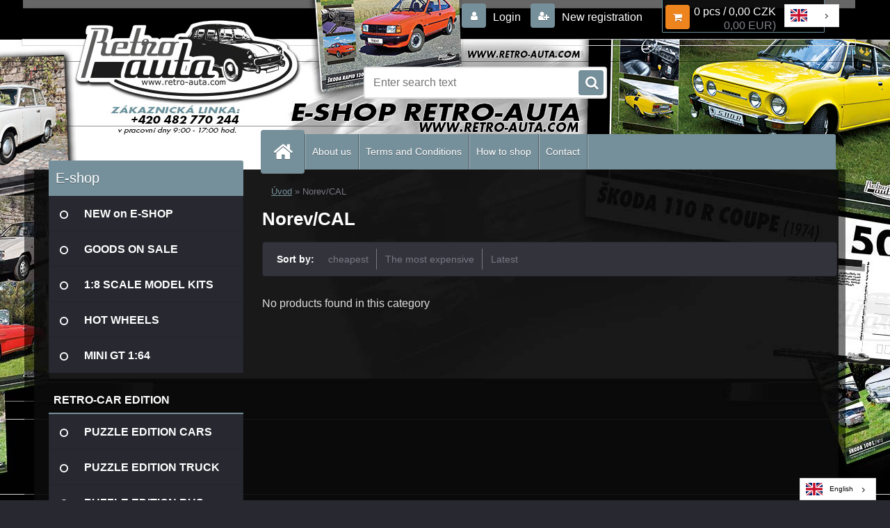

--- FILE ---
content_type: text/html; charset=utf-8
request_url: https://www.retro-auta.com/Norev-CAL-s182.htm
body_size: 21927
content:


        <!DOCTYPE html>
    <html xmlns:og="http://ogp.me/ns#" xmlns:fb="http://www.facebook.com/2008/fbml" lang="cs" class="tmpl__3r02">
      <head>
          <script>
              window.cookie_preferences = getCookieSettings('cookie_preferences');
              window.cookie_statistics = getCookieSettings('cookie_statistics');
              window.cookie_marketing = getCookieSettings('cookie_marketing');

              function getCookieSettings(cookie_name) {
                  if (document.cookie.length > 0)
                  {
                      cookie_start = document.cookie.indexOf(cookie_name + "=");
                      if (cookie_start != -1)
                      {
                          cookie_start = cookie_start + cookie_name.length + 1;
                          cookie_end = document.cookie.indexOf(";", cookie_start);
                          if (cookie_end == -1)
                          {
                              cookie_end = document.cookie.length;
                          }
                          return unescape(document.cookie.substring(cookie_start, cookie_end));
                      }
                  }
                  return false;
              }
          </script>
                    <script async src="https://www.googletagmanager.com/gtag/js?id=MQ4LBFL9"></script>
                            <script>
                    window.dataLayer = window.dataLayer || [];
                    function gtag(){dataLayer.push(arguments)};
                    gtag('consent', 'default', {
                        'ad_storage': String(window.cookie_marketing) !== 'false' ? 'granted' : 'denied',
                        'analytics_storage': String(window.cookie_statistics) !== 'false' ? 'granted' : 'denied',
                        'ad_personalization': String(window.cookie_statistics) !== 'false' ? 'granted' : 'denied',
                        'ad_user_data': String(window.cookie_statistics) !== 'false' ? 'granted' : 'denied'
                    });
                    dataLayer.push({
                        'event': 'default_consent'
                    });
                </script>
                    <script>(function(w,d,s,l,i){w[l]=w[l]||[];w[l].push({'gtm.start':
          new Date().getTime(),event:'gtm.js'});var f=d.getElementsByTagName(s)[0],
        j=d.createElement(s),dl=l!='dataLayer'?'&l='+l:'';j.async=true;j.src=
        'https://www.googletagmanager.com/gtm.js?id='+i+dl;f.parentNode.insertBefore(j,f);
      })(window,document,'script','dataLayer','GTM-MQ4LBFL9');
        window.dataLayer = window.dataLayer || [];
        window.dataLayer.push({
            event: 'eec.pageview',
            clientIP: '3.16.70.XX'
        });

    </script>
            <title>Norev/CAL  </title>
        <script type="text/javascript">var action_unavailable='action_unavailable';var id_language = 'cs';var id_country_code = 'CZ';var language_code = 'cs-CZ';var path_request = '/request.php';var type_request = 'POST';var cache_break = "2518"; var enable_console_debug = false; var enable_logging_errors = false;var administration_id_language = 'cs';var administration_id_country_code = 'CZ';</script>          <script type="text/javascript" src="//ajax.googleapis.com/ajax/libs/jquery/1.8.3/jquery.min.js"></script>
          <script type="text/javascript" src="//code.jquery.com/ui/1.12.1/jquery-ui.min.js" ></script>
                  <script src="/wa_script/js/jquery.hoverIntent.minified.js?_=2025-01-22-11-52" type="text/javascript"></script>
        <script type="text/javascript" src="/admin/jscripts/jquery.qtip.min.js?_=2025-01-22-11-52"></script>
                  <script src="/wa_script/js/jquery.selectBoxIt.min.js?_=2025-01-22-11-52" type="text/javascript"></script>
                  <script src="/wa_script/js/bs_overlay.js?_=2025-01-22-11-52" type="text/javascript"></script>
        <script src="/wa_script/js/bs_design.js?_=2025-01-22-11-52" type="text/javascript"></script>
        <script src="/admin/jscripts/wa_translation.js?_=2025-01-22-11-52" type="text/javascript"></script>
        <link rel="stylesheet" type="text/css" href="/css/jquery.selectBoxIt.wa_script.css?_=2025-01-22-11-52" media="screen, projection">
        <link rel="stylesheet" type="text/css" href="/css/jquery.qtip.lupa.css?_=2025-01-22-11-52">
        
                  <script src="/wa_script/js/jquery.colorbox-min.js?_=2025-01-22-11-52" type="text/javascript"></script>
          <link rel="stylesheet" type="text/css" href="/css/colorbox.css?_=2025-01-22-11-52">
          <script type="text/javascript">
            jQuery(document).ready(function() {
              (function() {
                function createGalleries(rel) {
                  var regex = new RegExp(rel + "\\[(\\d+)]"),
                      m, group = "g_" + rel, groupN;
                  $("a[rel*=" + rel + "]").each(function() {
                    m = regex.exec(this.getAttribute("rel"));
                    if(m) {
                      groupN = group + m[1];
                    } else {
                      groupN = group;
                    }
                    $(this).colorbox({
                      rel: groupN,
                      slideshow:true,
                       maxWidth: "85%",
                       maxHeight: "85%",
                       returnFocus: false
                    });
                  });
                }
                createGalleries("lytebox");
                createGalleries("lyteshow");
              })();
            });</script>
          <script type="text/javascript">
      function init_products_hovers()
      {
        jQuery(".product").hoverIntent({
          over: function(){
            jQuery(this).find(".icons_width_hack").animate({width: "130px"}, 300, function(){});
          } ,
          out: function(){
            jQuery(this).find(".icons_width_hack").animate({width: "10px"}, 300, function(){});
          },
          interval: 40
        });
      }
      jQuery(document).ready(function(){

        jQuery(".param select, .sorting select").selectBoxIt();

        jQuery(".productFooter").click(function()
        {
          var $product_detail_link = jQuery(this).parent().find("a:first");

          if($product_detail_link.length && $product_detail_link.attr("href"))
          {
            window.location.href = $product_detail_link.attr("href");
          }
        });
        init_products_hovers();
        
        ebar_details_visibility = {};
        ebar_details_visibility["user"] = false;
        ebar_details_visibility["basket"] = false;

        ebar_details_timer = {};
        ebar_details_timer["user"] = setTimeout(function(){},100);
        ebar_details_timer["basket"] = setTimeout(function(){},100);

        function ebar_set_show($caller)
        {
          var $box_name = $($caller).attr("id").split("_")[0];

          ebar_details_visibility["user"] = false;
          ebar_details_visibility["basket"] = false;

          ebar_details_visibility[$box_name] = true;

          resolve_ebar_set_visibility("user");
          resolve_ebar_set_visibility("basket");
        }

        function ebar_set_hide($caller)
        {
          var $box_name = $($caller).attr("id").split("_")[0];

          ebar_details_visibility[$box_name] = false;

          clearTimeout(ebar_details_timer[$box_name]);
          ebar_details_timer[$box_name] = setTimeout(function(){resolve_ebar_set_visibility($box_name);},300);
        }

        function resolve_ebar_set_visibility($box_name)
        {
          if(   ebar_details_visibility[$box_name]
             && jQuery("#"+$box_name+"_detail").is(":hidden"))
          {
            jQuery("#"+$box_name+"_detail").slideDown(300);
          }
          else if(   !ebar_details_visibility[$box_name]
                  && jQuery("#"+$box_name+"_detail").not(":hidden"))
          {
            jQuery("#"+$box_name+"_detail").slideUp(0, function() {
              $(this).css({overflow: ""});
            });
          }
        }

        
        jQuery("#user_icon, #basket_icon").hoverIntent({
          over: function(){
            ebar_set_show(this);
            
          } ,
          out: function(){
            ebar_set_hide(this);
          },
          interval: 40
        });
        
        jQuery("#user_icon").click(function(e)
        {
          if(jQuery(e.target).attr("id") == "user_icon")
          {
            window.location.href = "https://www.retro-auta.com/edice-retro-auta/e-login/";
          }
        });

        jQuery("#basket_icon").click(function(e)
        {
          if(jQuery(e.target).attr("id") == "basket_icon")
          {
            window.location.href = "https://www.retro-auta.com/edice-retro-auta/e-basket/";
          }
        });
      
      });
    </script>        <meta http-equiv="Content-language" content="cs">
        <meta http-equiv="Content-Type" content="text/html; charset=utf-8">
        <meta name="language" content="czech">
        <meta name="keywords" content="Retro-auta, puzzle,MODELY, pohlednice, škoda, socialistické, tatra, liaz,lada, java, rally">
        <meta name="description" content=" E-shop Edice Retro-auta, puzzle,MODELY, pohlednice, vozy škoda, socialistické, tatra, liaz,lada, java, rally">
        <meta name="revisit-after" content="1 Days">
        <meta name="distribution" content="global">
        <meta name="expires" content="never">
                  <meta name="expires" content="never">
          <meta property="og:image" content="http://www.retro-auta.com/fotky56532/design_setup/images/##NO_IMAGE##" />
<meta property="og:image:secure_url" content="https://www.retro-auta.com/fotky56532/design_setup/images/##NO_IMAGE##" />
<meta property="og:image:type" content="image/jpeg" />
<meta property="og:url" content="http://www.retro-auta.com" />
<meta property="og:title" content="Norev/CAL  " />
<meta property="og:description" content=" E-shop Edice Retro-auta, puzzle,MODELY, pohlednice, vozy škoda, socialistické, tatra, liaz,lada, java, rally" />
<meta property="og:type" content="website" />
<meta property="og:site_name" content="Retro-auta edice e-shop puzzle MODELY pohlednice obrazy" />

<meta name="google-site-verification" content="FTCfriHAN36q_YrhZ-w5rXw9vlayji1bhb6q9SIQWH0"/>
<meta name="seznam-wmt" content="Retro-auta edice e-shop puzzle MODELY pohlednice obrazy"/>            <meta name="robots" content="index, follow">
                      <link href="//www.retro-auta.com/fotky56532/favicon.jpg" rel="icon" type="image/jpeg">
          <link rel="shortcut icon" type="image/jpeg" href="//www.retro-auta.com/fotky56532/favicon.jpg">
                  <link rel="stylesheet" type="text/css" href="/css/lang_dependent_css/lang_cs.css?_=2025-01-22-11-52" media="screen, projection">
                <link rel='stylesheet' type='text/css' href='/wa_script/js/styles.css?_=2025-01-22-11-52'>
        <script language='javascript' type='text/javascript' src='/wa_script/js/javascripts.js?_=2025-01-22-11-52'></script>
        <script language='javascript' type='text/javascript' src='/wa_script/js/check_tel.js?_=2025-01-22-11-52'></script>
          <script src="/assets/javascripts/buy_button.js?_=2025-01-22-11-52"></script>
            <script type="text/javascript" src="/wa_script/js/bs_user.js?_=2025-01-22-11-52"></script>
        <script type="text/javascript" src="/wa_script/js/bs_fce.js?_=2025-01-22-11-52"></script>
        <script type="text/javascript" src="/wa_script/js/bs_fixed_bar.js?_=2025-01-22-11-52"></script>
        <script type="text/javascript" src="/bohemiasoft/js/bs.js?_=2025-01-22-11-52"></script>
        <script src="/wa_script/js/jquery.number.min.js?_=2025-01-22-11-52" type="text/javascript"></script>
        <script type="text/javascript">
            BS.User.id = 56532;
            BS.User.domain = "edice-retro-auta";
            BS.User.is_responsive_layout = true;
            BS.User.max_search_query_length = 50;
            BS.User.max_autocomplete_words_count = 5;

            WA.Translation._autocompleter_ambiguous_query = ' Hledavý výraz je pro našeptávač příliš obecný. Zadejte prosím další znaky, slova nebo pokračujte odesláním formuláře pro vyhledávání.';
            WA.Translation._autocompleter_no_results_found = ' Nebyly nalezeny žádné produkty ani kategorie.';
            WA.Translation._error = " Chyba";
            WA.Translation._success = " Nastaveno";
            WA.Translation._warning = " Upozornění";
            WA.Translation._multiples_inc_notify = '<p class="multiples-warning"><strong>Tento produkt je možné objednat pouze v násobcích #inc#. </strong><br><small>Vámi zadaný počet kusů byl navýšen dle tohoto násobku.</small></p>';
            WA.Translation._shipping_change_selected = " Změnit...";
            WA.Translation._shipping_deliver_to_address = " Zásilka bude doručena na zvolenou adresu";

            BS.Design.template = {
              name: "3r02",
              is_selected: function(name) {
                if(Array.isArray(name)) {
                  return name.indexOf(this.name) > -1;
                } else {
                  return name === this.name;
                }
              }
            };
            BS.Design.isLayout3 = true;
            BS.Design.templates = {
              TEMPLATE_ARGON: "argon",TEMPLATE_NEON: "neon",TEMPLATE_CARBON: "carbon",TEMPLATE_XENON: "xenon",TEMPLATE_AURUM: "aurum",TEMPLATE_CUPRUM: "cuprum",TEMPLATE_ERBIUM: "erbium",TEMPLATE_CADMIUM: "cadmium",TEMPLATE_BARIUM: "barium",TEMPLATE_CHROMIUM: "chromium",TEMPLATE_SILICIUM: "silicium",TEMPLATE_IRIDIUM: "iridium",TEMPLATE_INDIUM: "indium",TEMPLATE_OXYGEN: "oxygen",TEMPLATE_HELIUM: "helium",TEMPLATE_FLUOR: "fluor",TEMPLATE_FERRUM: "ferrum",TEMPLATE_TERBIUM: "terbium",TEMPLATE_URANIUM: "uranium",TEMPLATE_ZINCUM: "zincum",TEMPLATE_CERIUM: "cerium",TEMPLATE_KRYPTON: "krypton",TEMPLATE_THORIUM: "thorium",TEMPLATE_ETHERUM: "etherum",TEMPLATE_KRYPTONIT: "kryptonit",TEMPLATE_TITANIUM: "titanium",TEMPLATE_PLATINUM: "platinum"            };
        </script>
        <script type="text/javascript" src="https://cdn.weglot.com/weglot.min.js"></script>
<script>
    Weglot.initialize({
        api_key: 'wg_6dda07ad9c6b5ad010448543cdee8ed11'
    });
</script>

<!-- Tanganica pixel --><script>(function(w,d,s,l,i){w[l]=w[l]||[];w[l].push({'gtm.start': new Date().getTime(),event:'gtm.js'});var f=d.getElementsByTagName(s)[0], j=d.createElement(s),dl=l!='dataLayer'?'&l='+l:'';j.async=true;j.src='https://www.googletagmanager.com/gtm.js?id='+i+dl;f.parentNode.insertBefore(j,f);})(window,document,'script','dataLayer','GTM-TRS5RSN');</script><!-- End Tanganica pixel -->


          <script src="/js/progress_button/modernizr.custom.js"></script>
                      <link rel="stylesheet" type="text/css" href="/bower_components/owl.carousel/dist/assets/owl.carousel.min.css" />
            <link rel="stylesheet" type="text/css" href="/bower_components/owl.carousel/dist/assets/owl.theme.default.min.css" />
            <script src="/bower_components/owl.carousel/dist/owl.carousel.min.js"></script>
                    <link rel="stylesheet" type="text/css" href="//static.bohemiasoft.com/jave/style.css?_=2025-01-22-11-52" media="screen">
                    <link rel="stylesheet" type="text/css" href="/css/font-awesome.4.7.0.min.css" media="screen">
          <link rel="stylesheet" type="text/css" href="/sablony/nove/3r02/3r02blue/css/product_var3.css?_=2025-01-22-11-52" media="screen">
                    <link rel="stylesheet"
                type="text/css"
                id="tpl-editor-stylesheet"
                href="/sablony/nove/3r02/3r02blue/css/colors.css?_=2025-01-22-11-52"
                media="screen">

          <meta name="viewport" content="width=device-width, initial-scale=1.0">
          <link rel="stylesheet" 
                   type="text/css" 
                   href="https://static.bohemiasoft.com/custom-css/neon.css?_1764923377" 
                   media="screen"><style type="text/css">
               <!--#site_logo{
                  width: 275px;
                  height: 100px;
                  background-image: url('/images/pixel_transparent.gif?cache_time=1478227206');
                  background-repeat: no-repeat;
                  
                }html body .myheader { 
          background-image: url('/fotky56532/design_setup/images/custom_image_centerpage.jpg?cache_time=1478227206');
          border: black;
          background-repeat: no-repeat;
          background-position: 50% 0%;
          background-color: #ffffff;
        }#page_background{
                  background-image: url('/fotky56532/design_setup/images/custom_image_aroundpage.jpg?cache_time=1478227206');
                  background-repeat: no-repeat;
                  background-position: 50% 0%;
                  background-color: #000000;
                }.bgLupa{
                  padding: 0;
                  border: none;
                }

 :root { 
 }
-->
                </style>          <link rel="stylesheet" type="text/css" href="/fotky56532/design_setup/css/user_defined.css?_=1759404856" media="screen, projection">
                    <script type="text/javascript" src="/admin/jscripts/wa_dialogs.js?_=2025-01-22-11-52"></script>
            <script>
      $(document).ready(function() {
        if (getCookie('show_cookie_message' + '_56532_cz') != 'no') {
          if($('#cookies-agreement').attr('data-location') === '0')
          {
            $('.cookies-wrapper').css("top", "0px");
          }
          else
          {
            $('.cookies-wrapper').css("bottom", "0px");
          }
          $('.cookies-wrapper').show();
        }

        $('#cookies-notify__close').click(function() {
          setCookie('show_cookie_message' + '_56532_cz', 'no');
          $('#cookies-agreement').slideUp();
          $("#masterpage").attr("style", "");
          setCookie('cookie_preferences', 'true');
          setCookie('cookie_statistics', 'true');
          setCookie('cookie_marketing', 'true');
          window.cookie_preferences = true;
          window.cookie_statistics = true;
          window.cookie_marketing = true;
          if(typeof gtag === 'function') {
              gtag('consent', 'update', {
                  'ad_storage': 'granted',
                  'analytics_storage': 'granted',
                  'ad_user_data': 'granted',
                  'ad_personalization': 'granted'
              });
          }
         return false;
        });

        $("#cookies-notify__disagree").click(function(){
            save_preferences();
        });

        $('#cookies-notify__preferences-button-close').click(function(){
            var cookies_notify_preferences = $("#cookies-notify-checkbox__preferences").is(':checked');
            var cookies_notify_statistics = $("#cookies-notify-checkbox__statistics").is(':checked');
            var cookies_notify_marketing = $("#cookies-notify-checkbox__marketing").is(':checked');
            save_preferences(cookies_notify_preferences, cookies_notify_statistics, cookies_notify_marketing);
        });

        function save_preferences(preferences = false, statistics = false, marketing = false)
        {
            setCookie('show_cookie_message' + '_56532_cz', 'no');
            $('#cookies-agreement').slideUp();
            $("#masterpage").attr("style", "");
            setCookie('cookie_preferences', preferences);
            setCookie('cookie_statistics', statistics);
            setCookie('cookie_marketing', marketing);
            window.cookie_preferences = preferences;
            window.cookie_statistics = statistics;
            window.cookie_marketing = marketing;
            if(marketing && typeof gtag === 'function')
            {
                gtag('consent', 'update', {
                    'ad_storage': 'granted'
                });
            }
            if(statistics && typeof gtag === 'function')
            {
                gtag('consent', 'update', {
                    'analytics_storage': 'granted',
                    'ad_user_data': 'granted',
                    'ad_personalization': 'granted',
                });
            }
            if(marketing === false && BS && BS.seznamIdentity) {
                BS.seznamIdentity.clearIdentity();
            }
        }

        /**
         * @param {String} cookie_name
         * @returns {String}
         */
        function getCookie(cookie_name) {
          if (document.cookie.length > 0)
          {
            cookie_start = document.cookie.indexOf(cookie_name + "=");
            if (cookie_start != -1)
            {
              cookie_start = cookie_start + cookie_name.length + 1;
              cookie_end = document.cookie.indexOf(";", cookie_start);
              if (cookie_end == -1)
              {
                cookie_end = document.cookie.length;
              }
              return unescape(document.cookie.substring(cookie_start, cookie_end));
            }
          }
          return "";
        }
        
        /**
         * @param {String} cookie_name
         * @param {String} value
         */
        function setCookie(cookie_name, value) {
          var time = new Date();
          time.setTime(time.getTime() + 365*24*60*60*1000); // + 1 rok
          var expires = "expires="+time.toUTCString();
          document.cookie = cookie_name + "=" + escape(value) + "; " + expires + "; path=/";
        }
      });
    </script>
    <script async src="https://www.googletagmanager.com/gtag/js?id=G-XT0LS3LDVD"></script><script>
window.dataLayer = window.dataLayer || [];
function gtag(){dataLayer.push(arguments);}
gtag('js', new Date());
gtag('config', 'G-XT0LS3LDVD', { debug_mode: true });
</script>        <script type="text/javascript" src="/wa_script/js/search_autocompleter.js?_=2025-01-22-11-52"></script>
                <link rel="stylesheet" type="text/css" href="/assets/vendor/magnific-popup/magnific-popup.css" />
      <script src="/assets/vendor/magnific-popup/jquery.magnific-popup.js"></script>
      <script type="text/javascript">
        BS.env = {
          decPoint: ",",
          basketFloatEnabled: false        };
      </script>
      <script type="text/javascript" src="/node_modules/select2/dist/js/select2.min.js"></script>
      <script type="text/javascript" src="/node_modules/maximize-select2-height/maximize-select2-height.min.js"></script>
      <script type="text/javascript">
        (function() {
          $.fn.select2.defaults.set("language", {
            noResults: function() {return " Nenalezeny žádné položky"},
            inputTooShort: function(o) {
              var n = o.minimum - o.input.length;
              return " Prosím zadejte #N# nebo více znaků.".replace("#N#", n);
            }
          });
          $.fn.select2.defaults.set("width", "100%")
        })();

      </script>
      <link type="text/css" rel="stylesheet" href="/node_modules/select2/dist/css/select2.min.css" />
      <script type="text/javascript" src="/wa_script/js/countdown_timer.js?_=2025-01-22-11-52"></script>
      <script type="text/javascript" src="/wa_script/js/app.js?_=2025-01-22-11-52"></script>
      <script type="text/javascript" src="/node_modules/jquery-validation/dist/jquery.validate.min.js"></script>

      
          </head>
          <script type="text/javascript">
        var fb_pixel = 'active';
      </script>
      <script type="text/javascript" src="/wa_script/js/fb_pixel_func.js"></script>
      <script>add_to_cart_default_basket_settings();</script>  <body class="lang-cs layout3 not-home page-seo-category page-seo-category-182 page-category basket-empty vat-payer-y alternative-currency-y" >
      <!-- Google Tag Manager (noscript) end -->
    <noscript><iframe src="https://www.googletagmanager.com/ns.html?id=GTM-MQ4LBFL9"
                      height="0" width="0" style="display:none;visibility:hidden"></iframe></noscript>
    <!-- End Google Tag Manager (noscript) -->
          <a name="topweb"></a>
            <div id="cookies-agreement" class="cookies-wrapper" data-location="1"
         >
      <div class="cookies-notify-background"></div>
      <div class="cookies-notify" style="display:block!important;">
        <div class="cookies-notify__bar">
          <div class="cookies-notify__bar1">
            <div class="cookies-notify__text"
                                 >
                S cílem usnadnit uživatelům používat naše webové stránky využíváme cookies. Kliknutím na tlačítko "Souhlasím" souhlasíte s použitím preferenčních, statistických i marketingových cookies pro nás i naše partnery. Funkční cookies jsou v rámci zachování funkčnosti webu používány po celou dobu procházení webem. Podrobné informace a nastavení ke cookies najdete <span class="cookies-notify__detail_button">zde</span>.            </div>
            <div class="cookies-notify__button">
                <a href="#" id="cookies-notify__disagree" class="secondary-btn"
                   style="color: #000000;
                           background-color: #c8c8c8;
                           opacity: 1"
                >Odmítnout vše</a>
              <a href="#" id="cookies-notify__close"
                 style="color: #000000;
                        background-color: #c8c8c8;
                        opacity: 1"
                >Souhlasím</a>
            </div>
          </div>
                        <div class="cookies-notify__detail_box hidden"
                             >
                <div id="cookies-nofify__close_detail"> Zavřít</div>
                <div>
                    <br />
                    <b> Co jsou cookies?</b><br />
                    <span> Cookies jsou krátké textové informace, které jsou uloženy ve Vašem prohlížeči. Tyto informace běžně používají všechny webové stránky a jejich procházením dochází k ukládání cookies. Pomocí partnerských skriptů, které mohou stránky používat (například Google analytics</span><br /><br />
                    <b> Jak lze nastavit práci webu s cookies?</b><br />
                    <span> Přestože doporučujeme povolit používání všech typů cookies, práci webu s nimi můžete nastavit dle vlastních preferencí pomocí checkboxů zobrazených níže. Po odsouhlasení nastavení práce s cookies můžete změnit své rozhodnutí smazáním či editací cookies přímo v nastavení Vašeho prohlížeče. Podrobnější informace k promazání cookies najdete v nápovědě Vašeho prohlížeče.</span>
                </div>
                <div class="cookies-notify__checkboxes"
                                    >
                    <div class="checkbox-custom checkbox-default cookies-notify__checkbox">
                        <input type="checkbox" id="cookies-notify-checkbox__functional" checked disabled />
                        <label for="cookies-notify-checkbox__functional" class="cookies-notify__checkbox_label"> Nutné</label>
                    </div>
                    <div class="checkbox-custom checkbox-default cookies-notify__checkbox">
                        <input type="checkbox" id="cookies-notify-checkbox__preferences" checked />
                        <label for="cookies-notify-checkbox__preferences" class="cookies-notify__checkbox_label"> Preferenční</label>
                    </div>
                    <div class="checkbox-custom checkbox-default cookies-notify__checkbox">
                        <input type="checkbox" id="cookies-notify-checkbox__statistics" checked />
                        <label for="cookies-notify-checkbox__statistics" class="cookies-notify__checkbox_label"> Statistické</label>
                    </div>
                    <div class="checkbox-custom checkbox-default cookies-notify__checkbox">
                        <input type="checkbox" id="cookies-notify-checkbox__marketing" checked />
                        <label for="cookies-notify-checkbox__marketing" class="cookies-notify__checkbox_label"> Marketingové</label>
                    </div>
                </div>
                <div id="cookies-notify__cookie_types">
                    <div class="cookies-notify__cookie_type cookie-active" data-type="functional">
                         Nutné (13)
                    </div>
                    <div class="cookies-notify__cookie_type" data-type="preferences">
                         Preferenční (1)
                    </div>
                    <div class="cookies-notify__cookie_type" data-type="statistics">
                         Statistické (15)
                    </div>
                    <div class="cookies-notify__cookie_type" data-type="marketing">
                         Marketingové (15)
                    </div>
                    <div class="cookies-notify__cookie_type" data-type="unclassified">
                         Neklasifikované (7)
                    </div>
                </div>
                <div id="cookies-notify__cookie_detail">
                    <div class="cookie-notify__cookie_description">
                        <span id="cookie-notify__description_functional" class="cookie_description_active"> Tyto informace jsou nezbytné ke správnému chodu webové stránky jako například vkládání zboží do košíku, uložení vyplněných údajů nebo přihlášení do zákaznické sekce.</span>
                        <span id="cookie-notify__description_preferences" class="hidden"> Tyto cookies umožní přizpůsobit chování nebo vzhled stránky dle Vašich potřeb, například volba jazyka.</span>
                        <span id="cookie-notify__description_statistics" class="hidden"> Díky těmto cookies mohou majitelé i developeři webu více porozumět chování uživatelů a vyvijet stránku tak, aby byla co nejvíce prozákaznická. Tedy abyste co nejrychleji našli hledané zboží nebo co nejsnáze dokončili jeho nákup.</span>
                        <span id="cookie-notify__description_marketing" class="hidden"> Tyto informace umožní personalizovat zobrazení nabídek přímo pro Vás díky historické zkušenosti procházení dřívějších stránek a nabídek.</span>
                        <span id="cookie-notify__description_unclassified" class="hidden"> Tyto cookies prozatím nebyly roztříděny do vlastní kategorie.</span>
                    </div>
                    <style>
                        #cookies-notify__cookie_detail_table td
                        {
                            color: #ffffff                        }
                    </style>
                    <table class="table" id="cookies-notify__cookie_detail_table">
                        <thead>
                            <tr>
                                <th> Jméno</th>
                                <th> Účel</th>
                                <th> Vypršení</th>
                            </tr>
                        </thead>
                        <tbody>
                                                    <tr>
                                <td>show_cookie_message</td>
                                <td>Ukládá informaci o potřebě zobrazení cookie lišty</td>
                                <td>1 rok</td>
                            </tr>
                                                        <tr>
                                <td>__zlcmid</td>
                                <td>Tento soubor cookie se používá k uložení identity návštěvníka během návštěv a preference návštěvníka deaktivovat naši funkci živého chatu. </td>
                                <td>1 rok</td>
                            </tr>
                                                        <tr>
                                <td>__cfruid</td>
                                <td>Tento soubor cookie je součástí služeb poskytovaných společností Cloudflare – včetně vyrovnávání zátěže, doručování obsahu webových stránek a poskytování připojení DNS pro provozovatele webových stránek. </td>
                                <td>relace</td>
                            </tr>
                                                        <tr>
                                <td>_auth</td>
                                <td>Zajišťuje bezpečnost procházení návštěvníků tím, že zabraňuje padělání požadavků mezi stránkami. Tento soubor cookie je nezbytný pro bezpečnost webu a návštěvníka. </td>
                                <td>1 rok</td>
                            </tr>
                                                        <tr>
                                <td>csrftoken</td>
                                <td>Pomáhá předcházet útokům Cross-Site Request Forgery (CSRF). 
</td>
                                <td>1 rok</td>
                            </tr>
                                                        <tr>
                                <td>PHPSESSID</td>
                                <td>Zachovává stav uživatelské relace napříč požadavky na stránky. </td>
                                <td>relace</td>
                            </tr>
                                                        <tr>
                                <td>rc::a</td>
                                <td>Tento soubor cookie se používá k rozlišení mezi lidmi a roboty. To je výhodné pro web, aby
vytvářet platné zprávy o používání jejich webových stránek. </td>
                                <td>persistentní</td>
                            </tr>
                                                        <tr>
                                <td>rc::c</td>
                                <td>Tento soubor cookie se používá k rozlišení mezi lidmi a roboty. </td>
                                <td>relace</td>
                            </tr>
                                                        <tr>
                                <td>AWSALBCORS</td>
                                <td>Registruje, který server-cluster obsluhuje návštěvníka. To se používá v kontextu s vyrovnáváním zátěže, aby se optimalizovala uživatelská zkušenost. </td>
                                <td>6 dnů</td>
                            </tr>
                                                        <tr>
                                <td>18plus_allow_access#</td>
                                <td>Ukládá informaci o odsouhlasení okna 18+ pro web.</td>
                                <td>neznámý</td>
                            </tr>
                                                        <tr>
                                <td>18plus_cat#</td>
                                <td>Ukládá informaci o odsouhlasení okna 18+ pro kategorii.</td>
                                <td>neznámý</td>
                            </tr>
                                                        <tr>
                                <td>bs_slide_menu</td>
                                <td></td>
                                <td>neznámý</td>
                            </tr>
                                                        <tr>
                                <td>left_menu</td>
                                <td>Ukládá informaci o způsobu zobrazení levého menu.</td>
                                <td>neznámý</td>
                            </tr>
                                                    </tbody>
                    </table>
                    <div class="cookies-notify__button">
                        <a href="#" id="cookies-notify__preferences-button-close"
                           style="color: #000000;
                                background-color: #c8c8c8;
                                opacity: 1">
                            Uložit nastavení                        </a>
                    </div>
                </div>
            </div>
                    </div>
      </div>
    </div>
    
  <div id="responsive_layout_large"></div><div id="page">    <script type="text/javascript">
      var responsive_articlemenu_name = ' Menu';
      var responsive_eshopmenu_name = ' E-shop';
    </script>
        <div class="myheader">
            <div class="content">
            <div class="logo-wrapper">
            <a id="site_logo" href="//www.retro-auta.com" class="mylogo" aria-label="Logo"></a>
    </div>
                <div id="search">
      <form name="search" id="searchForm" action="/search-engine.htm" method="GET" enctype="multipart/form-data">
        <label for="q" class="title_left2"> Hľadanie</label>
        <p>
          <input name="slovo" type="text" class="inputBox" id="q" placeholder=" Zadejte text vyhledávání" maxlength="50">
          
          <input type="hidden" id="source_service" value="www.webareal.cz">
        </p>
        <div class="wrapper_search_submit">
          <input type="submit" class="search_submit" aria-label="search" name="search_submit" value="">
        </div>
        <div id="search_setup_area">
          <input id="hledatjak2" checked="checked" type="radio" name="hledatjak" value="2">
          <label for="hledatjak2">Hledat ve zboží</label>
          <br />
          <input id="hledatjak1"  type="radio" name="hledatjak" value="1">
          <label for="hledatjak1">Hledat v článcích</label>
                    <script type="text/javascript">
            function resolve_search_mode_visibility()
            {
              if (jQuery('form[name=search] input').is(':focus'))
              {
                if (jQuery('#search_setup_area').is(':hidden'))
                {
                  jQuery('#search_setup_area').slideDown(400);
                }
              }
              else
              {
                if (jQuery('#search_setup_area').not(':hidden'))
                {
                  jQuery('#search_setup_area').slideUp(400);
                }
              }
            }

            $('form[name=search] input').click(function() {
              this.focus();
            });

            jQuery('form[name=search] input')
                .focus(function() {
                  resolve_search_mode_visibility();
                })
                .blur(function() {
                  setTimeout(function() {
                    resolve_search_mode_visibility();
                  }, 1000);
                });

          </script>
                  </div>
      </form>
    </div>
          </div>
          </div>
    <div class="flag-link">
<a href="https://www.retro-auta.eu/"></a>
</div>
<div id="page_background">      <div class="hack-box"><!-- HACK MIN WIDTH FOR IE 5, 5.5, 6  -->
                  <div id="masterpage" style="margin-bottom:95px;"><!-- MASTER PAGE -->
              <div id="header">          </div><!-- END HEADER -->
          
  <div id="ebar" class="" >        <div id="ebar_set">
                <div id="user_icon">

                            <div id="user_detail">
                    <div id="user_arrow_tag"></div>
                    <div id="user_content_tag">
                        <div id="user_content_tag_bg">
                            <a href="/edice-retro-auta/e-login/"
                               class="elink user_login_text"
                               >
                               Přihlášení                            </a>
                            <a href="/edice-retro-auta/e-register/"
                               class="elink user-logout user_register_text"
                               >
                               Nová registrace                            </a>
                        </div>
                    </div>
                </div>
            
        </div>
        
                <div id="basket_icon" >
            <div id="basket_detail">
                <div id="basket_arrow_tag"></div>
                <div id="basket_content_tag">
                    <a id="quantity_tag" href="/edice-retro-auta/e-basket" rel="nofollow" class="elink">0 ks / 0,00&nbsp;Kč<font size=1> (0,00&nbsp;EUR)</font></a>
                                    </div>
            </div>
        </div>
                <a id="basket_tag"
           href="edice-retro-auta/e-basket"
           rel="nofollow"
           class="elink">
            <span id="basket_tag_left">&nbsp;</span>
            <span id="basket_tag_right">
                0 ks            </span>
        </a>
                </div></div>    <!--[if IE 6]>
    <style>
    #main-menu ul ul{visibility:visible;}
    </style>
    <![endif]-->

    
    <div id="topmenu"><!-- TOPMENU -->
            <div id="main-menu" class="">
                 <ul>
            <li class="eshop-menu-home">
              <a href="//www.retro-auta.com" class="top_parent_act" aria-label="Homepage">
                              </a>
            </li>
          </ul>
          
<ul><li class="eshop-menu-1 eshop-menu-order-1 eshop-menu-odd"><a href="/O-nas-a1_0.htm"  class="top_parent">O nás</a> <ul><!--[if lte IE 7]><table><tr><td><![endif]--> <li class="eshop-submenu-3"><a href="/O-nas-a1_3.htm" >O nás</a></li><li class="eshop-submenu-2"><a target="_self" href="https://www.retro-auta.com/Kontakty-a5_0.htm" >Kontakty</a></li> <!--[if lte IE 7]></td></tr></table><![endif]--></ul> 
</li></ul>
<ul><li class="eshop-menu-4 eshop-menu-order-2 eshop-menu-even"><a href="/Obchodni-podminky-a4_0.htm"  class="top_parent">Obchodní podmínky</a> <ul><!--[if lte IE 7]><table><tr><td><![endif]--> <li class="eshop-submenu-6"><a href="/Vseobecne-obchodni-podminky-a4_6.htm" >Všeobecné obchodní podmínky</a></li><li class="eshop-submenu-10"><a href="/Dodaci-a-platebni-podminky-a4_10.htm" >Dodací a platební podmínky</a></li> <!--[if lte IE 7]></td></tr></table><![endif]--></ul> 
</li></ul>
<ul><li class="eshop-menu-3 eshop-menu-order-3 eshop-menu-odd"><a href="/Jak-nakupovat-a3_0.htm"  class="top_parent">Jak nakupovat</a>
</li></ul>
<ul><li class="eshop-menu-5 eshop-menu-order-4 eshop-menu-even"><a href="/Kontakty-a5_0.htm"  class="top_parent">Kontakty</a>
</li></ul>      </div>
    </div><!-- END TOPMENU -->
              <div id="aroundpage"><!-- AROUND PAGE -->
            
      <!-- LEFT BOX -->
      <div id="left-box">
              <div id="left_soc">
        <div id="inleft_soc" class="social-box">
          <div id="social_facebook"><iframe src="//www.facebook.com/plugins/like.php?href=http%3A%2F%2Fwww.retro-auta.com&amp;layout=button_count&amp;show_faces=false&amp;width=170&amp;action=like&amp;font=lucida+grande&amp;colorscheme=light&amp;height=21" scrolling="no" frameborder="0" style="border:none; overflow:hidden; width: 170px; height:21px;" title="Facebook Likebox"></iframe></div>        </div>
      </div>
            <div class="menu-typ-1" id="left_eshop">
                <p class="title_left_eshop">E-shop</p>
          
        <div id="inleft_eshop">
          <div class="leftmenu2">
                <ul class="root-eshop-menu">
              <li class="leftmenuDef category-menu-64 category-menu-order-1 category-menu-odd">
          <a href="/NOVINKY-na-E-SHOPU-c64_0_1.htm">            <strong>
              NOVINKY na E-SHOPU            </strong>
            </a>        </li>

                <li class="leftmenuDef category-menu-66 category-menu-order-2 category-menu-even">
          <a href="/ZBOZI-V-AKCI-c66_0_1.htm">            <strong>
              ZBOŽÍ V AKCI            </strong>
            </a>        </li>

                <li class="leftmenuDef category-menu-127 category-menu-order-3 category-menu-odd">
          <a href="/STAVEBNICE-MODELU-1-8-c127_0_1.htm">            <strong>
              STAVEBNICE MODELŮ 1:8            </strong>
            </a>        </li>

                <li class="leftmenuDef category-menu-116 category-menu-order-4 category-menu-even">
          <a href="/HOT-WHEELS-c116_0_1.htm">            <strong>
              HOT WHEELS            </strong>
            </a>        </li>

                <li class="leftmenuDef category-menu-128 category-menu-order-5 category-menu-odd">
          <a href="/MINI-GT-1-64-c128_0_1.htm">            <strong>
              MINI GT 1:64            </strong>
            </a>        </li>

                <li class="leftmenuCat category-menu-sep-18 category-menu-sep-order-1">
                      <strong>
               EDICE RETRO-AUTA            </strong>
                    </li>

                <li class="leftmenuDef category-menu-70 category-menu-order-6 category-menu-even">
          <a href="/PUZZLE-EDICE-AUTA-c70_0_1.htm">            <strong>
              PUZZLE EDICE AUTA            </strong>
            </a>        </li>

                <li class="leftmenuDef category-menu-102 category-menu-order-7 category-menu-odd">
          <a href="/PUZZLE-EDICE-TRUCK-c102_0_1.htm">            <strong>
              PUZZLE EDICE TRUCK            </strong>
            </a>        </li>

                <li class="leftmenuDef category-menu-71 category-menu-order-8 category-menu-even">
          <a href="/PUZZLE-EDICE-BUS-c71_0_1.htm">            <strong>
              PUZZLE EDICE BUS            </strong>
            </a>        </li>

                <li class="leftmenuDef category-menu-20 category-menu-order-9 category-menu-odd">
          <a href="/POHLEDNICE-AUTA-BUS-TRUCK-c20_0_1.htm">            <strong>
              POHLEDNICE AUTA, BUS, TRUCK            </strong>
            </a>        </li>

                <li class="leftmenuDef category-menu-21 category-menu-order-10 category-menu-even">
          <a href="/OBRAZY-AUTA-BUS-TRUCK-c21_0_1.htm">            <strong>
              OBRAZY  AUTA, BUS, TRUCK            </strong>
            </a>        </li>

                <li class="leftmenuCat category-menu-sep-49 category-menu-sep-order-2">
                      <strong>
              KNIHY a DÁRKY            </strong>
                    </li>

                <li class="leftmenuDef category-menu-53 category-menu-order-11 category-menu-odd">
          <a href="/DARKOVE-POUKAZY-c53_0_1.htm">            <strong>
              DÁRKOVÉ POUKAZY            </strong>
            </a>        </li>

                <li class="leftmenuDef category-menu-50 category-menu-order-12 category-menu-even">
          <a href="/KNIHY-a-KATALOGY-c50_0_1.htm">            <strong>
              KNIHY a KATALOGY            </strong>
            </a>        </li>

                <li class="leftmenuDef category-menu-89 category-menu-order-13 category-menu-odd">
          <a href="/PAPIROVE-MODELY-c89_0_1.htm">            <strong>
              PAPÍROVÉ MODELY            </strong>
            </a>        </li>

                <li class="leftmenuDef category-menu-73 category-menu-order-14 category-menu-even">
          <a href="/MAGNETKY-AUTO-MOTO-c73_0_1.htm">            <strong>
              MAGNETKY AUTO-MOTO            </strong>
            </a>        </li>

                <li class="leftmenuDef category-menu-72 category-menu-order-15 category-menu-odd">
          <a href="/COKOLADY-RETRO-c72_0_1.htm">            <strong>
              ČOKOLÁDY RETRO            </strong>
            </a>        </li>

                <li class="leftmenuDef category-menu-86 category-menu-order-16 category-menu-even">
          <a href="/DARKOVE-PREDMETY-c86_0_1.htm">            <strong>
              DÁRKOVÉ PŘEDMĚTY            </strong>
            </a>        </li>

                <li class="leftmenuCat category-menu-sep-23 category-menu-sep-order-3">
                      <strong>
              SBĚRATELSKÉ MODELY            </strong>
                    </li>

                <li class="leftmenuDef category-menu-63 category-menu-order-17 category-menu-odd">
          <a href="/PREDOBJEDNAVKY-MODELY-c63_0_1.htm">            <strong>
              PŘEDOBJEDNÁVKY MODELY            </strong>
            </a>        </li>

                <li class="leftmenuDef category-menu-74 category-menu-order-18 category-menu-even">
          <a href="/DIORAMATA-a-SETY-c74_0_1.htm">            <strong>
              DIORAMATA a SETY            </strong>
            </a>        </li>

                <li class="leftmenuDef category-menu-60 category-menu-order-19 category-menu-odd">
          <a href="/ZAVODNI-MODELY-c60_0_1.htm">            <strong>
              ZÁVODNÍ MODELY            </strong>
            </a>        </li>

                <li class="leftmenuDef category-menu-59 category-menu-order-20 category-menu-even">
          <a href="/POLICEJNI-MODELY-c59_0_1.htm">            <strong>
              POLICEJNÍ MODELY            </strong>
            </a>        </li>

                <li class="leftmenuDef category-menu-61 category-menu-order-21 category-menu-odd">
          <a href="/HASICSKE-MODELY-c61_0_1.htm">            <strong>
              HASIČSKÉ MODELY            </strong>
            </a>        </li>

                <li class="leftmenuDef category-menu-99 category-menu-order-22 category-menu-even">
          <a href="/SANITNI-VOZY-MODELY-c99_0_1.htm">            <strong>
              SANITNÍ VOZY MODELY            </strong>
            </a>        </li>

                <li class="leftmenuDef category-menu-69 category-menu-order-23 category-menu-odd">
          <a href="/VOJENSKE-MODELY-c69_0_1.htm">            <strong>
              VOJENSKÉ MODELY            </strong>
            </a>        </li>

                <li class="leftmenuDef category-menu-67 category-menu-order-24 category-menu-even">
          <a href="/NAKLADNI-VOZY-MODELY-c67_0_1.htm">            <strong>
              NÁKLADNÍ VOZY MODELY            </strong>
            </a>        </li>

                <li class="leftmenuDef category-menu-68 category-menu-order-25 category-menu-odd">
          <a href="/AUTOBUSY-a-TRAMVAJE-MODELY-c68_0_1.htm">            <strong>
              AUTOBUSY a TRAMVAJE MODELY            </strong>
            </a>        </li>

                <li class="leftmenuDef category-menu-27 category-menu-order-26 category-menu-even">
          <a href="/KOVOVE-a-RESIN-MODELY-c27_0_1.htm">            <strong>
              KOVOVÉ a RESIN MODELY            </strong>
            </a>        </li>

                <li class="leftmenuDef category-menu-101 category-menu-order-27 category-menu-odd">
          <a href="/STAVEBNICE-MODELY-c101_0_1.htm">            <strong>
              STAVEBNICE MODELY            </strong>
            </a>        </li>

                <li class="leftmenuDef category-menu-29 category-menu-order-28 category-menu-even">
          <a href="/RC-MODELY-c29_0_1.htm">            <strong>
              RC MODELY            </strong>
            </a>        </li>

                <li class="leftmenuDef category-menu-92 category-menu-order-29 category-menu-odd">
          <a href="/DOPLNKY-K-MODELUM-c92_0_1.htm">            <strong>
              DOPLŇKY K MODELŮM            </strong>
            </a>        </li>

                <li class="leftmenuCat category-menu-sep-65 category-menu-sep-order-4">
                      <strong>
              MODELY PODLE ZNAČEK            </strong>
                    </li>

                <li class="leftmenuDef category-menu-31 category-menu-order-30 category-menu-even">
          <a href="/SKODA-MODELY-c31_0_1.htm">            <strong>
              ŠKODA MODELY            </strong>
            </a>        </li>

                <li class="leftmenuDef category-menu-30 category-menu-order-31 category-menu-odd">
          <a href="/TATRA-MODELY-c30_0_1.htm">            <strong>
              TATRA MODELY            </strong>
            </a>        </li>

                <li class="leftmenuDef category-menu-37 category-menu-order-32 category-menu-even">
          <a href="/JAWA-CZ-MOTOCYKLY-MODELY-c37_0_1.htm">            <strong>
              JAWA, ČZ / MOTOCYKLY MODELY            </strong>
            </a>        </li>

                <li class="leftmenuDef category-menu-126 category-menu-order-33 category-menu-odd">
          <a href="/AERO-MODELY-c126_0_1.htm">            <strong>
              AERO MODELY            </strong>
            </a>        </li>

                <li class="leftmenuDef category-menu-110 category-menu-order-34 category-menu-even">
          <a href="/ALFA-ROMEO-MODELY-c110_0_1.htm">            <strong>
              ALFA ROMEO MODELY            </strong>
            </a>        </li>

                <li class="leftmenuDef category-menu-131 category-menu-order-35 category-menu-odd">
          <a href="/ASTON-MARTIN-MODELY-c131_0_1.htm">            <strong>
              ASTON MARTIN MODELY            </strong>
            </a>        </li>

                <li class="leftmenuDef category-menu-78 category-menu-order-36 category-menu-even">
          <a href="/AUDI-MODELY-c78_0_1.htm">            <strong>
              AUDI MODELY            </strong>
            </a>        </li>

                <li class="leftmenuDef category-menu-122 category-menu-order-37 category-menu-odd">
          <a href="/ARO-MODELY-c122_0_1.htm">            <strong>
              ARO MODELY            </strong>
            </a>        </li>

                <li class="leftmenuDef category-menu-56 category-menu-order-38 category-menu-even">
          <a href="/AVIA-SAVIEM-MODELY-c56_0_1.htm">            <strong>
              AVIA / SAVIEM MODELY            </strong>
            </a>        </li>

                <li class="leftmenuDef category-menu-41 category-menu-order-39 category-menu-odd">
          <a href="/BARKAS-MODELY-c41_0_1.htm">            <strong>
              BARKAS MODELY            </strong>
            </a>        </li>

                <li class="leftmenuDef category-menu-95 category-menu-order-40 category-menu-even">
          <a href="/BMW-MODELY-c95_0_1.htm">            <strong>
              BMW MODELY            </strong>
            </a>        </li>

                <li class="leftmenuDef category-menu-130 category-menu-order-41 category-menu-odd">
          <a href="/BUGATTI-MODELY-c130_0_1.htm">            <strong>
              BUGATTI MODELY            </strong>
            </a>        </li>

                <li class="leftmenuDef category-menu-57 category-menu-order-42 category-menu-even">
          <a href="/CITROEN-MODELY-c57_0_1.htm">            <strong>
              CITROËN MODELY            </strong>
            </a>        </li>

                <li class="leftmenuDef category-menu-120 category-menu-order-43 category-menu-odd">
          <a href="/CSEPEL-MODELY-c120_0_1.htm">            <strong>
              CSEPEL MODELY            </strong>
            </a>        </li>

                <li class="leftmenuDef category-menu-54 category-menu-order-44 category-menu-even">
          <a href="/DACIA-MODELY-c54_0_1.htm">            <strong>
              DACIA MODELY            </strong>
            </a>        </li>

                <li class="leftmenuDef category-menu-117 category-menu-order-45 category-menu-odd">
          <a href="/DODGE-MODELY-c117_0_1.htm">            <strong>
              DODGE MODELY            </strong>
            </a>        </li>

                <li class="leftmenuDef category-menu-96 category-menu-order-46 category-menu-even">
          <a href="/FERRARI-MODELY-c96_0_1.htm">            <strong>
              FERRARI MODELY            </strong>
            </a>        </li>

                <li class="leftmenuDef category-menu-47 category-menu-order-47 category-menu-odd">
          <a href="/FIAT-MODELY-c47_0_1.htm">            <strong>
              FIAT MODELY            </strong>
            </a>        </li>

                <li class="leftmenuDef category-menu-62 category-menu-order-48 category-menu-even">
          <a href="/FORD-MODELY-c62_0_1.htm">            <strong>
              FORD MODELY            </strong>
            </a>        </li>

                <li class="leftmenuDef category-menu-100 category-menu-order-49 category-menu-odd">
          <a href="/FORMULE-MODELY-c100_0_1.htm">            <strong>
              FORMULE MODELY            </strong>
            </a>        </li>

                <li class="leftmenuDef category-menu-45 category-menu-order-50 category-menu-even">
          <a href="/GAZ-UAZ-MODELY-c45_0_1.htm">            <strong>
              GAZ/UAZ MODELY            </strong>
            </a>        </li>

                <li class="leftmenuDef category-menu-125 category-menu-order-51 category-menu-odd">
          <a href="/HONDA-MODELY-c125_0_1.htm">            <strong>
              HONDA MODELY            </strong>
            </a>        </li>

                <li class="leftmenuDef category-menu-103 category-menu-order-52 category-menu-even">
          <a href="/HYUNDAI-MODELY-c103_0_1.htm">            <strong>
              HYUNDAI MODELY            </strong>
            </a>        </li>

                <li class="leftmenuDef category-menu-97 category-menu-order-53 category-menu-odd">
          <a href="/CHEVROLET-MODELY-c97_0_1.htm">            <strong>
              CHEVROLET  MODELY            </strong>
            </a>        </li>

                <li class="leftmenuDef category-menu-44 category-menu-order-54 category-menu-even">
          <a href="/IFA-MODELY-c44_0_1.htm">            <strong>
              IFA MODELY            </strong>
            </a>        </li>

                <li class="leftmenuDef category-menu-85 category-menu-order-55 category-menu-odd">
          <a href="/IKARUS-MODELY-c85_0_1.htm">            <strong>
              IKARUS MODELY            </strong>
            </a>        </li>

                <li class="leftmenuDef category-menu-76 category-menu-order-56 category-menu-even">
          <a href="/JAGUAR-MODELY-c76_0_1.htm">            <strong>
              JAGUAR MODELY            </strong>
            </a>        </li>

                <li class="leftmenuDef category-menu-129 category-menu-order-57 category-menu-odd">
          <a href="/JEEP-MODELY-c129_0_1.htm">            <strong>
              JEEP MODELY            </strong>
            </a>        </li>

                <li class="leftmenuDef category-menu-124 category-menu-order-58 category-menu-even">
          <a href="/KOENIGSEGG-MODELY-c124_0_1.htm">            <strong>
              KOENIGSEGG MODELY            </strong>
            </a>        </li>

                <li class="leftmenuDef category-menu-36 category-menu-order-59 category-menu-odd">
          <a href="/LADA-MODELY-c36_0_1.htm">            <strong>
              LADA MODELY            </strong>
            </a>        </li>

                <li class="leftmenuDef category-menu-115 category-menu-order-60 category-menu-even">
          <a href="/LAMBORGHINI-MODELY-c115_0_1.htm">            <strong>
              LAMBORGHINI MODELY            </strong>
            </a>        </li>

                <li class="leftmenuDef category-menu-81 category-menu-order-61 category-menu-odd">
          <a href="/LANCIA-MODELY-c81_0_1.htm">            <strong>
              LANCIA MODELY            </strong>
            </a>        </li>

                <li class="leftmenuDef category-menu-33 category-menu-order-62 category-menu-even">
          <a href="/LIAZ-MODELY-c33_0_1.htm">            <strong>
              LIAZ MODELY            </strong>
            </a>        </li>

                <li class="leftmenuDef category-menu-133 category-menu-order-63 category-menu-odd">
          <a href="/MAZDA-MODELY-c133_0_1.htm">            <strong>
              MAZDA MODELY            </strong>
            </a>        </li>

                <li class="leftmenuDef category-menu-91 category-menu-order-64 category-menu-even">
          <a href="/MERCEDES-MODELY-c91_0_1.htm">            <strong>
              MERCEDES MODELY            </strong>
            </a>        </li>

                <li class="leftmenuDef category-menu-79 category-menu-order-65 category-menu-odd">
          <a href="/MINI-COOPER-MODELY-c79_0_1.htm">            <strong>
              MINI COOPER MODELY            </strong>
            </a>        </li>

                <li class="leftmenuDef category-menu-93 category-menu-order-66 category-menu-even">
          <a href="/MITSUBISHI-MODELY-c93_0_1.htm">            <strong>
              MITSUBISHI MODELY            </strong>
            </a>        </li>

                <li class="leftmenuDef category-menu-34 category-menu-order-67 category-menu-odd">
          <a href="/MOSKVIC-MODELY-c34_0_1.htm">            <strong>
              MOSKVIČ MODELY            </strong>
            </a>        </li>

                <li class="leftmenuDef category-menu-43 category-menu-order-68 category-menu-even">
          <a href="/MULTICAR-MODELY-c43_0_1.htm">            <strong>
              MULTICAR MODELY            </strong>
            </a>        </li>

                <li class="leftmenuDef category-menu-118 category-menu-order-69 category-menu-odd">
          <a href="/NISSAN-MODELY-c118_0_1.htm">            <strong>
              NISSAN MODELY            </strong>
            </a>        </li>

                <li class="leftmenuDef category-menu-107 category-menu-order-70 category-menu-even">
          <a href="/OLTCIT-MODELY-c107_0_1.htm">            <strong>
              OLTCIT MODELY            </strong>
            </a>        </li>

                <li class="leftmenuDef category-menu-82 category-menu-order-71 category-menu-odd">
          <a href="/OPEL-MODELY-c82_0_1.htm">            <strong>
              OPEL MODELY            </strong>
            </a>        </li>

                <li class="leftmenuDef category-menu-123 category-menu-order-72 category-menu-even">
          <a href="/PAGANI-MODELY-c123_0_1.htm">            <strong>
              PAGANI MODELY            </strong>
            </a>        </li>

                <li class="leftmenuDef category-menu-80 category-menu-order-73 category-menu-odd">
          <a href="/PEUGEOT-MODELY-c80_0_1.htm">            <strong>
              PEUGEOT MODELY            </strong>
            </a>        </li>

                <li class="leftmenuDef category-menu-77 category-menu-order-74 category-menu-even">
          <a href="/PORSCHE-MODELY-c77_0_1.htm">            <strong>
              PORSCHE MODELY            </strong>
            </a>        </li>

                <li class="leftmenuDef category-menu-121 category-menu-order-75 category-menu-odd">
          <a href="/PONTIAC-MODELY-c121_0_1.htm">            <strong>
              PONTIAC MODELY            </strong>
            </a>        </li>

                <li class="leftmenuDef category-menu-55 category-menu-order-76 category-menu-even">
          <a href="/PRAGA-MODELY-c55_0_1.htm">            <strong>
              PRAGA MODELY            </strong>
            </a>        </li>

                <li class="leftmenuDef category-menu-94 category-menu-order-77 category-menu-odd">
          <a href="/RAF-MODELY-c94_0_1.htm">            <strong>
              RAF MODELY            </strong>
            </a>        </li>

                <li class="leftmenuDef category-menu-58 category-menu-order-78 category-menu-even">
          <a href="/RENAULT-MODELY-c58_0_1.htm">            <strong>
              RENAULT MODELY            </strong>
            </a>        </li>

                <li class="leftmenuDef category-menu-42 category-menu-order-79 category-menu-odd">
          <a href="/ROBUR-MODELY-c42_0_1.htm">            <strong>
              ROBUR MODELY            </strong>
            </a>        </li>

                <li class="leftmenuDef category-menu-84 category-menu-order-80 category-menu-even">
          <a href="/ROVER-MODELY-c84_0_1.htm">            <strong>
              ROVER MODELY            </strong>
            </a>        </li>

                <li class="leftmenuDef category-menu-51 category-menu-order-81 category-menu-odd">
          <a href="/SAAB-MODELY-c51_0_1.htm">            <strong>
              SAAB MODELY            </strong>
            </a>        </li>

                <li class="leftmenuDef category-menu-119 category-menu-order-82 category-menu-even">
          <a href="/SEAT-MODELY-c119_0_1.htm">            <strong>
              SEAT MODELY            </strong>
            </a>        </li>

                <li class="leftmenuDef category-menu-98 category-menu-order-83 category-menu-odd">
          <a href="/SIMCA-MODELY-c98_0_1.htm">            <strong>
              SIMCA MODELY            </strong>
            </a>        </li>

                <li class="leftmenuDef category-menu-90 category-menu-order-84 category-menu-even">
          <a href="/SUBARU-MODELY-c90_0_1.htm">            <strong>
              SUBARU MODELY            </strong>
            </a>        </li>

                <li class="leftmenuDef category-menu-40 category-menu-order-85 category-menu-odd">
          <a href="/TRABANT-MODELY-c40_0_1.htm">            <strong>
              TRABANT MODELY            </strong>
            </a>        </li>

                <li class="leftmenuDef category-menu-83 category-menu-order-86 category-menu-even">
          <a href="/TOYOTA-MODELY-c83_0_1.htm">            <strong>
              TOYOTA MODELY            </strong>
            </a>        </li>

                <li class="leftmenuDef category-menu-35 category-menu-order-87 category-menu-odd">
          <a href="/VELOREX-MODELY-c35_0_1.htm">            <strong>
              VELOREX MODELY            </strong>
            </a>        </li>

                <li class="leftmenuDef category-menu-32 category-menu-order-88 category-menu-even">
          <a href="/VOLHA-MODELY-c32_0_1.htm">            <strong>
              VOLHA MODELY            </strong>
            </a>        </li>

                <li class="leftmenuDef category-menu-52 category-menu-order-89 category-menu-odd">
          <a href="/VOLKSWAGEN-MODELY-c52_0_1.htm">            <strong>
              VOLKSWAGEN MODELY            </strong>
            </a>        </li>

                <li class="leftmenuDef category-menu-109 category-menu-order-90 category-menu-even">
          <a href="/VOLVO-MODELY-c109_0_1.htm">            <strong>
              VOLVO MODELY            </strong>
            </a>        </li>

                <li class="leftmenuDef category-menu-38 category-menu-order-91 category-menu-odd">
          <a href="/WARTBURG-MODELY-c38_0_1.htm">            <strong>
              WARTBURG MODELY            </strong>
            </a>        </li>

                <li class="leftmenuDef category-menu-75 category-menu-order-92 category-menu-even">
          <a href="/TRAKTORY-c75_0_1.htm">            <strong>
              TRAKTORY            </strong>
            </a>        </li>

                <li class="leftmenuCat category-menu-sep-28 category-menu-sep-order-5">
                      <strong>
              HRAČKY            </strong>
                    </li>

                <li class="leftmenuDef category-menu-24 category-menu-order-93 category-menu-odd">
          <a href="/TATRA-Dino-toys-c24_0_1.htm">            <strong>
              TATRA - Dino toys            </strong>
            </a>        </li>

                <li class="leftmenuDef category-menu-132 category-menu-order-94 category-menu-even">
          <a href="/KOVAP-c132_0_1.htm">            <strong>
              KOVAP            </strong>
            </a>        </li>

                <li class="leftmenuCat category-menu-sep-113 category-menu-sep-order-6">
                      <strong>
              ____________________________            </strong>
                    </li>

                <li class="leftmenuDef category-menu-112 category-menu-order-95 category-menu-odd">
          <a href="/PUZZLE-TOURIST-EDITION-c112_0_1.htm">            <strong>
              PUZZLE TOURIST EDITION            </strong>
            </a>        </li>

                <li class="leftmenuCat category-menu-sep-111 category-menu-sep-order-7">
                      <strong>
              ______________________________            </strong>
                    </li>

            </ul>
      <style>
        #left-box .remove_point a::before
        {
          display: none;
        }
      </style>
              </div>
        </div>

        
        <div id="footleft1">
                  </div>

            </div>
          <div id="left3">
      <div id="inleft3_top"></div>
      <div id="inleft3">
        <hr />
<p style="text-align: left;"><span style="color: #ffffff; font-size: large;"><strong>Spřátelené weby:</strong></span></p>
<p style="text-align: left;"><a href="http://www.retro-auta.cz" target="_blank" rel="noopener"><span style="color: #99ccff;"><strong></strong></span></a><strong><a href="http://www.retro-auta.cz">www.retro-auta.cz </a></strong></p>
<p style="text-align: left;"><a href="https://www.facebook.com/K.V.Nowotny" target="_blank" rel="noopener"><span style="color: #99ccff;"><strong></strong></span></a><span style="color: #99ccff;"><strong> <strong></strong><span style="color: #99ccff;"><strong><span style="color: #99ccff;"><strong><a class="moz-txt-link-freetext" href="http://www.fanklubskoda.cz" target="_blank" rel="noopener">www.fanklubskoda.cz</a></strong></span></strong></span></strong></span></p>
<p style="text-align: left;"><span style="color: #99ccff;"><strong><span style="color: #99ccff;"><strong><a class="moz-txt-link-freetext" href="http://www.skodaklasik.cz/" target="_blank" rel="noopener">www.skodaklasik.cz</a></strong></span></strong></span></p>
<p style="text-align: left;"><span style="color: #99ccff;"><strong><span style="color: #99ccff;"><strong><span style="color: #99ccff;"><strong><span style="color: #99ccff;"><strong><a class="moz-txt-link-freetext" href="http://www.obautodily.cz" target="_blank" rel="noopener"></a></strong></span></strong></span></strong></span></strong></span></p>
<p style="text-align: left;"><span style="color: #99ccff;"><strong><span style="color: #99ccff;"><strong><span style="color: #99ccff;"><strong><span style="color: #99ccff;"><strong><a class="moz-txt-link-freetext" href="http://www.obautodily.cz" target="_blank" rel="noopener"></a><a href="https://www.facebook.com/K.V.Nowotny" target="_blank" rel="noopener" class="moz-txt-link-freetext">embéčkem až na kraj světa</a><br></strong></span></strong></span></strong></span></strong></span></p>
<p><span style="color: #76909b;"><a href="https://www.facebook.com/K.V.Nowotny" target="_blank" rel="noopener"><span style="color: #99ccff;"><br><br></span></a></span></p>
<p> <br><br></p>
<hr />
<p><span style="color: #76909b;"><a href="https://www.facebook.com/Retro-auta-1704142106498762/timeline" target="_parent"><strong>Facebook Retro-auta:</strong></a></span></p>
<p><span style="color: #76909b;"><a href="https://www.facebook.com/Retro-auta-1704142106498762/timeline" target="_parent"><strong></strong></a><strong><br></strong></span></p>
<p><span style="color: #76909b;"><strong> </strong></span></p>
<p style="text-align: left;"><span style="color: #99ccff;"><strong><a href="https://www.facebook.com/Retro-auta-1704142106498762/timeline" target="_blank" rel="noopener"><img style="display: none !important;" src="/fotky56532/facebook_logo.png" alt="" width="238" height="69" /></a></strong></span></p>
<p style="text-align: left;"> </p>
<p> </p>              </div>
      <div id="inleft3_foot"></div>
    </div>
          </div><!-- END LEFT BOX -->
            <div id="right-box"><!-- RIGHT BOX2 -->
        <!-- xxxx badRight xxxx -->    <div class="break"></div>
    <div class="contact-box"><!-- CONTACT BOX -->
            <p class="contact-box-title">KONTAKTY</p>
      <div class="in-contact-box"><!-- in the contacts -->
        <div class="contact" itemscope itemtype="http://schema.org/Organization">
                      <span itemprop="legalName">KB Barko s.r.o</span><br>
                        <span itemprop="address">
              Jeronýmova 62/24<br>              46007 Liberec 7<br>            </span>
            tel:            <span itemprop="telephone" class="contact-phone">+420 482 770 244</span><br>
                          <script type="text/javascript">
                $(document).ready(function() {
                  $(".contact_mail_box").html($(".contact_mail_box").html().replace(/\(a\)/g, "@"));
                  $(".contact_mail_box").attr("href", $(".contact_mail_box").attr("href").replace(/\(a\)/g, "@"));
                });
              </script>
              <a class="contact_mail_box" itemprop="email" href="mailto:edice(a)kbbarko.cz">edice(a)kbbarko.cz</a><br>IČO: 25026917<br>DIČ: CZ25026917<br>        </div>
      </div><!-- end in the contacts -->
          </div><!-- END CONTACT -->
    <div id="contact-foot"></div><!-- foot right box -->
    <div class="break"></div>
    		<script>
		  gtag('event', 'view_item_list', {
			item_list_id: 'box_bestsellers',
			item_list_name: '',
			items: [{"item_id":3365,"item_name":"Autobusy \u0160koda 706 RO a RTO","price":365},{"item_id":3491,"item_name":" Autobusy prvn\u00ed republiky a protektor\u00e1tu ","price":479}]		  });
		</script>
		      <div class="action-box zbozi-akce intag_box action-box-bestsellers"><!-- ACTION -->
      <p class="action-box-title">NEJPRODÁVANĚJŠÍ</p>
      <div class="in-action-box "><!-- in the action -->
                    <div class="product3 in-stock-n"
                 onmouseover="this.classList.add('product3Act');"
                 onmouseout="this.classList.remove('product3Act');"
                 data-name="Autobusy Škoda 706 RO a RTO"
                 data-id="3365"
                 ><!-- PRODUCT BOX 3 -->
                            <div class="product3Title">
                <div class="product3TitleContent">
                  <a href="/Autobusy-Skoda-706-RO-a-RTO-d3365.htm"
                     title=""
                     data-location="box_bestsellers"
                     data-id="3365"
                     data-variant-id="0"
                     class="product-box-link"
                  >Autobusy Škoda 706 RO a RTO</a>
                </div>
                                  <p class="product3Subtitle"><span></span></p>
                                </div>
                            <div class="product3ImageBox">
                                <a href="/Autobusy-Skoda-706-RO-a-RTO-d3365.htm"
                   data-location="box_bestsellers"
                   data-id="3365"
                   data-variant-id="0"
                   class="product-box-link"
                >
                  <img src="/fotky56532/fotom/gen__vyr_3365IMG_2789.jpg"  alt="Autobusy Škoda 706 RO a RTO" border="0" title="Autobusy Škoda 706 RO a RTO" width="80">
                </a>

              </div>
                            <div class="clear"></div>
              <div class="product3PriceBox">
                                                <div class="product3Price">
                  <span class="our_price_text">Naše cena</span> <span class="product_price_text">365,00&nbsp;Kč</span><font size=1> (14,78&nbsp;EUR)</font>                </div>
                <div class="stock_no">Není skladem</div>              </div>
              <div class="clear"></div>
                          </div><!--END PRODUCT BOX 3 -->
             <div class="break"></div>            <div class="product3 in-stock-y"
                 onmouseover="this.classList.add('product3Act');"
                 onmouseout="this.classList.remove('product3Act');"
                 data-name=" Autobusy první republiky a protektorátu "
                 data-id="3491"
                 ><!-- PRODUCT BOX 3 -->
                            <div class="product3Title">
                <div class="product3TitleContent">
                  <a href="/Autobusy-prvni-republiky-a-protektoratu-d3491.htm"
                     title=""
                     data-location="box_bestsellers"
                     data-id="3491"
                     data-variant-id="0"
                     class="product-box-link"
                  > Autobusy první republiky a protektorátu </a>
                </div>
                                  <p class="product3Subtitle"><span></span></p>
                                </div>
                            <div class="product3ImageBox">
                                <a href="/Autobusy-prvni-republiky-a-protektoratu-d3491.htm"
                   data-location="box_bestsellers"
                   data-id="3491"
                   data-variant-id="0"
                   class="product-box-link"
                >
                  <img src="/fotky56532/fotom/gen__vyr_3491IMG_3565.jpg"  alt=" Autobusy první republiky a protektorátu " border="0" title=" Autobusy první republiky a protektorátu " width="80">
                </a>

              </div>
                            <div class="clear"></div>
              <div class="product3PriceBox">
                                                <div class="product3Price">
                  <span class="our_price_text">Naše cena</span> <span class="product_price_text">479,00&nbsp;Kč</span><font size=1> (19,40&nbsp;EUR)</font>                </div>
                <div class="stock_yes">Skladem</div>                  <form method="post" action="/buy-product.htm?pid=3491">
                                          <input type="submit"
                           class="buy_btn buy-button-action buy-button-action-1"
                           name=""
                           value="Koupit"
                        data-product-info='{"count_type":0,"multiples":0}'                           data-id="3491"
                           data-variant-id="0"
                    >
                    <div class="clear"></div>
                  </form>
                                </div>
              <div class="clear"></div>
                          </div><!--END PRODUCT BOX 3 -->
             <div class="break"></div>      </div><!-- end in the action -->
    </div><!-- END ACTION -->
        <div id="action-foot"></div><!-- foot right box --><div class="break"></div>
    		<script>
		  gtag('event', 'view_item_list', {
			item_list_id: 'box_action',
			item_list_name: '',
			items: [{"item_id":9917,"item_name":"Chevrolet Corvette C7 Grand Sport (Red) AUTOart 1:18","price":3650},{"item_id":10760,"item_name":"Lamborghini Huracan EVO 2019 Blu Glauco AUTOart 1:18","price":4950},{"item_id":10783,"item_name":"Bugatti Chiron \u017elut\u00e1\/\u010dern\u00e1 AUTOart 1:18","price":4950}]		  });
		</script>
		    <div class="action-box zbozi-akce intag_box action-box-deals"><!-- ACTION -->
      <p class="action-box-title">ZBOŽÍ V AKCI</p>
      <div class="in-action-box "><!-- in the action -->
                    <div class="product3 in-stock-y"
                 onmouseover="this.classList.add('product3Act');"
                 onmouseout="this.classList.remove('product3Act');"
                 data-name="Chevrolet Corvette C7 Grand Sport (Red) AUTOart 1:18"
                 data-id="9917"
                 ><!-- PRODUCT BOX 3 -->
                            <div class="product3Title">
                <div class="product3TitleContent">
                  <a href="/Chevrolet-Corvette-C7-Grand-Sport-Red-AUTOart-1-18-d9917.htm"
                     title="Zvýhodněná cena!"
                     data-location="box_action"
                     data-id="9917"
                     data-variant-id="0"
                     class="product-box-link"
                  >Chevrolet Corvette C7 Grand Sport (Red) AUTOart 1:18</a>
                </div>
                                  <p class="product3Subtitle"><span>Zvýhodněná cena!</span></p>
                                </div>
                            <div class="product3ImageBox">
                                <a href="/Chevrolet-Corvette-C7-Grand-Sport-Red-AUTOart-1-18-d9917.htm"
                   data-location="box_action"
                   data-id="9917"
                   data-variant-id="0"
                   class="product-box-link"
                >
                  <img src="/fotky56532/fotom/gen__vyr_991720250210_132920.jpg"  alt="Chevrolet Corvette C7 Grand Sport (Red) AUTOart 1:18" border="0" title="Chevrolet Corvette C7 Grand Sport (Red) AUTOart 1:18" width="80">
                </a>

              </div>
                            <div class="clear"></div>
              <div class="product3PriceBox">
                                                <div class="productPriceSmall">
                                      <s>
                      <span class="common_price_text">
                        běžná cena                      </span>
                      <span class="common_price">
                    5&nbsp;650,00&nbsp;Kč<span class="second-currency"> (228,83&nbsp;EUR)</span>                  </span>
                    </s>
                                  </div>
                                <div class="product3Price">
                  <span class="our_price_text">Naše cena</span> <span class="product_price_text">3&nbsp;650,00&nbsp;Kč</span><font size=1> (147,83&nbsp;EUR)</font>                </div>
                          <div class="stock_yes">
            Skladem          </div>
                            <form method="post" action="/buy-product.htm?pid=9917">
                                          <input type="submit"
                           class="buy_btn buy-button-action buy-button-action-2"
                           name=""
                           value="Koupit"
                           data-id="9917"
                           data-variant-id="0"
                        data-product-info='{"count_type":0,"multiples":0}'                    >
                    <div class="clear"></div>
                  </form>
                                </div>
              <div class="clear"></div>
                          </div><!--END PRODUCT BOX 3 -->
             <div class="break"></div>            <div class="product3 in-stock-y"
                 onmouseover="this.classList.add('product3Act');"
                 onmouseout="this.classList.remove('product3Act');"
                 data-name="Lamborghini Huracan EVO 2019 Blu Glauco AUTOart 1:18"
                 data-id="10760"
                 ><!-- PRODUCT BOX 3 -->
                            <div class="product3Title">
                <div class="product3TitleContent">
                  <a href="/Lamborghini-Huracan-EVO-2019-Blu-Glauco-AUTOart-1-18-d10760.htm"
                     title="Zvýhodněná cena!"
                     data-location="box_action"
                     data-id="10760"
                     data-variant-id="0"
                     class="product-box-link"
                  >Lamborghini Huracan EVO 2019 Blu Glauco AUTOart 1:18</a>
                </div>
                                  <p class="product3Subtitle"><span>Zvýhodněná cena!</span></p>
                                </div>
                            <div class="product3ImageBox">
                                <a href="/Lamborghini-Huracan-EVO-2019-Blu-Glauco-AUTOart-1-18-d10760.htm"
                   data-location="box_action"
                   data-id="10760"
                   data-variant-id="0"
                   class="product-box-link"
                >
                  <img src="/fotky56532/fotom/gen__vyr_1076020250630_114638.jpg"  alt="Lamborghini Huracan EVO 2019 Blu Glauco AUTOart 1:18" border="0" title="Lamborghini Huracan EVO 2019 Blu Glauco AUTOart 1:18" width="80">
                </a>

              </div>
                            <div class="clear"></div>
              <div class="product3PriceBox">
                                                <div class="productPriceSmall">
                                      <s>
                      <span class="common_price_text">
                        běžná cena                      </span>
                      <span class="common_price">
                    6&nbsp;350,00&nbsp;Kč<span class="second-currency"> (257,18&nbsp;EUR)</span>                  </span>
                    </s>
                                  </div>
                                <div class="product3Price">
                  <span class="our_price_text">Naše cena</span> <span class="product_price_text">4&nbsp;950,00&nbsp;Kč</span><font size=1> (200,48&nbsp;EUR)</font>                </div>
                          <div class="stock_yes">
            Skladem          </div>
                            <form method="post" action="/buy-product.htm?pid=10760">
                                          <input type="submit"
                           class="buy_btn buy-button-action buy-button-action-2"
                           name=""
                           value="Koupit"
                           data-id="10760"
                           data-variant-id="0"
                        data-product-info='{"count_type":0,"multiples":0}'                    >
                    <div class="clear"></div>
                  </form>
                                </div>
              <div class="clear"></div>
                          </div><!--END PRODUCT BOX 3 -->
             <div class="break"></div>            <div class="product3 in-stock-y"
                 onmouseover="this.classList.add('product3Act');"
                 onmouseout="this.classList.remove('product3Act');"
                 data-name="Bugatti Chiron žlutá/černá AUTOart 1:18"
                 data-id="10783"
                 ><!-- PRODUCT BOX 3 -->
                            <div class="product3Title">
                <div class="product3TitleContent">
                  <a href="/Bugatti-Chiron-zluta-cerna-AUTOart-1-18-d10783.htm"
                     title=""
                     data-location="box_action"
                     data-id="10783"
                     data-variant-id="0"
                     class="product-box-link"
                  >Bugatti Chiron žlutá/černá AUTOart 1:18</a>
                </div>
                                  <p class="product3Subtitle"><span></span></p>
                                </div>
                            <div class="product3ImageBox">
                                <a href="/Bugatti-Chiron-zluta-cerna-AUTOart-1-18-d10783.htm"
                   data-location="box_action"
                   data-id="10783"
                   data-variant-id="0"
                   class="product-box-link"
                >
                  <img src="/fotky56532/fotom/gen__vyr_1078320250707_095431.jpg"  alt="Bugatti Chiron žlutá/černá AUTOart 1:18" border="0" title="Bugatti Chiron žlutá/černá AUTOart 1:18" width="80">
                </a>

              </div>
                            <div class="clear"></div>
              <div class="product3PriceBox">
                                                <div class="productPriceSmall">
                                      <s>
                      <span class="common_price_text">
                        běžná cena                      </span>
                      <span class="common_price">
                    7&nbsp;600,00&nbsp;Kč<span class="second-currency"> (307,80&nbsp;EUR)</span>                  </span>
                    </s>
                                  </div>
                                <div class="product3Price">
                  <span class="our_price_text">Naše cena</span> <span class="product_price_text">4&nbsp;950,00&nbsp;Kč</span><font size=1> (200,48&nbsp;EUR)</font>                </div>
                          <div class="stock_yes">
            Skladem          </div>
                            <form method="post" action="/buy-product.htm?pid=10783">
                                          <input type="submit"
                           class="buy_btn buy-button-action buy-button-action-2"
                           name=""
                           value="Koupit"
                           data-id="10783"
                           data-variant-id="0"
                        data-product-info='{"count_type":0,"multiples":0}'                    >
                    <div class="clear"></div>
                  </form>
                                </div>
              <div class="clear"></div>
                          </div><!--END PRODUCT BOX 3 -->
             <div class="break"></div>      </div><!-- end in the action -->
    </div><!-- END ACTION -->
        <div id="action-foot"></div><!-- foot right box --><div class="break"></div>
          </div><!-- END RIGHT BOX -->
      

            <hr class="hide">
                        <div id="centerpage"><!-- CENTER PAGE -->
              <div id="incenterpage"><!-- in the center -->
                    <div id="wherei"><!-- wherei -->
        <p>
            <a href="/">Úvod</a>
            <span class="arrow">&#187;</span>
            <span class="active">Norev/CAL  </span>
        </p>
    </div><!-- END wherei -->
    <h1 class="title_page def_color">Norev/CAL  </h1>
<p></p>
    <script src="/wa_script/js/jquery.ui.touch-punch.min.js?u=4" type="text/javascript"></script>
    <script src="/wa_script/js/params.js?u=2025-01-22-11-52" type="text/javascript"></script>
        <div id="centerpage_params_filter_area" class="param centerpage_params_filter_areas params_filter_areas params_part_hidden">
            <form method="POST" class="filtering_form" id="centerpage_filtering_form">
      <div id="centerpage_params_filter_header" class="centerpage_params_filter_headers">
                  <div id="centerpage_label_min_price">
            <input type="text" class="price min_price" name="min_price" value="0">
            <span class="currency_label">
              Kč            </span>
          </div>
          <input type="hidden" disabled="disabled" name="allowed_min_price" value="0">
          <input type="hidden" name="min_price_filter" value="0">
          <div id="centerpage_price_slider_box_area" class="centerpage_price_slider_box_areas">
            <div id="centerpage_price_slider_box" class="centerpage_price_slider_boxes" ></div>
          </div>
          <div id="centerpage_label_max_price">
            <input type="text" class="price max_price" name="max_price" value="0">
            <span class="currency_label">
              Kč            </span>
          </div>
                          <input type="hidden" disabled="disabled" name="allowed_max_price" value="0">
        <input type="hidden" name="max_price_filter" value="0">
      </div>
      <input type="hidden" name="show_centerpage_params_filter" value="0">
      <input type="hidden" name="selected_centerpage_param_filter" value="0">
            <div id="centerpage_params_filter_selected" class="centerpage_params_filters_selected">
              </div>
      </form>
        </div>
        <form id="products_params_form" style="display: none">
      <input type="hidden" name="request_uri" value="/Norev-CAL-s182.htm" >
      <input type="hidden" name="source_service" value="webareal.cz" >
      <input type="hidden" disabled="disabled" name="new_url_activated" value="1" >
      <input type="hidden" name="action" value="Get_products" >
              <input type="hidden" name="pages[0]" value="edice-retro-auta">
                <input type="hidden" name="pages[1]" value="seo-category">
                <input type="hidden" name="pages[2]" value="182">
                <input type="hidden" name="pages[3]" value="0">
              <div id="hash_params_place"></div>
    </form>
    <a href="#products_place" id="products_place" style="display: none">&nbsp;</a>
    <script>update_products(true);</script>
        <div id="products_sorting_box" class="sorting products_sorting_boxes">
      <div id="products_sorting_table" class="products_sorting_tables">
        <div id="products_sorting_line" class="products_sorting_lines">
          <div class="sorting_label">Řadit podle:</div>
                  <a data-sorting="3"
           href="https://www.retro-auta.com?sort=3"
           rel="nofollow"
           class="sorting_item ">
              nejlevnější        </a>
                <a data-sorting="4"
           href="https://www.retro-auta.com?sort=4"
           rel="nofollow"
           class="sorting_item ">
              nejdražší        </a>
                <a data-sorting="42"
           href="https://www.retro-auta.com?sort=42"
           rel="nofollow"
           class="sorting_item ">
              nejnovější        </a>
                </div>
              </div>
    </div>
    <br />V této kategorii nebylo nalezeno žádné zboží<div class="clear"></div>      <script>
          if(BS.Design.third_generation()) {
              BS.ui.inputSpinner.init();
          }
      </script>
                  </div><!-- end in the center -->
              <div class="clear"></div>
                         </div><!-- END CENTER PAGE -->
            <div class="clear"></div>

            
                      </div><!-- END AROUND PAGE -->

          <div id="footer" ><!-- FOOTER -->

                          <div id="footer_left">
              Vytvořeno systémem <a href="http://www.webareal.cz" target="_blank">www.webareal.cz</a>            </div>
            <div id="footer_center">
                              <a id="footer_ico_home" href="/edice-retro-auta" class="footer_icons">&nbsp;</a>
                <a id="footer_ico_map" href="/edice-retro-auta/web-map" class="footer_icons">&nbsp;</a>
                <a id="footer_ico_print" href="#" class="print-button footer_icons" target="_blank" rel="nofollow">&nbsp;</a>
                <a id="footer_ico_topweb" href="#topweb" rel="nofollow" class="footer_icons">&nbsp;</a>
                            </div>
            <div id="footer_right" class="foot_created_by_res">
              Vytvořeno systémem <a href="http://www.webareal.cz" target="_blank">www.webareal.cz</a>            </div>
                        </div><!-- END FOOTER -->
                      </div><!-- END PAGE -->
        </div><!-- END HACK BOX -->
          </div>          <div id="und_footer" align="center">
        <p>KB BARKO s.r.o.©<br />
<script>

function setCookie(name, value, days = 30) {
  var expires = new Date(Date.now() + days*24*60*60*1000).toUTCString();
  document.cookie = name + "=" + encodeURIComponent(value) + "; expires=" + expires + "; path=/";
}

function getCookie(name) {
  var match = document.cookie.match(new RegExp('(^| )' + name + '=([^;]+)'));
  return match ? decodeURIComponent(match[2]) : null;
}   

// odeslani obj form předvyplnění země dle mutace prohlížeče (pak doplněno o předání země z košíku)

document.addEventListener('DOMContentLoaded', function () {
  
    // Mapa jazyk => kód země (rozšiř dle potřeby)
      const langToCountry = {
        'cs': 'CZ',
        'sk': 'SK'/*,
        'en': 'GB',
        'de': 'DE',
        'fr': 'FR',
        'es': 'ES',
        'it': 'IT',
        'pl': 'PL',
        'hu': 'HU',
        'ro': 'RO'*/
      };

    const selectZeme = document.querySelector('select[name="zeme"]');
    // Získání jazyka z prohlížeče
    const userLang = navigator.language.slice(0, 2); // např. "cs-CZ" => "cs"
    var countryCode = langToCountry[userLang];

    if (selectZeme) {
        // Vytvoření nové defaultní volby
        const defaultOption = document.createElement('option');
        defaultOption.value = '';
        defaultOption.textContent = '- vybrat -';
        defaultOption.selected = true;
        defaultOption.disabled = true;

        // Vložení na začátek seznamu
        selectZeme.insertBefore(defaultOption, selectZeme.firstChild);

        // Pokud používáš Select2, aktualizuj Select2 instanci
        const event = new Event('change', { bubbles: true });
        selectZeme.dispatchEvent(event);
    }
    
    const theFormBasket = document.forms['theForm'];
    
    if(theFormBasket)
    {
        var countryCookie = getCookie('countryCodeCookie');    
    
        // theFormBasket.addEventListener('submit', function (e) {
    
        if(countryCookie == 'Austria')
        {
           countryCookie = 'AT';
        }
        if(countryCookie == 'USA')
        {
           countryCookie = 'US';
        }
        if(countryCookie == 'EU countries' || countryCookie == 'outside Europe')
        {
           countryCookie = '';
        }
        countryCode = countryCookie;
    
        if (selectZeme.value == '') {      
          if (selectZeme && countryCode) {
            const option1 = Array.from(selectZeme.options).find(opt => opt.value === countryCode);
            if (option1) {
              option1.selected = true;
              // Pokud používáš Select2, je potřeba triggernout změnu
              const event = new Event('change', { bubbles: true });
              selectZeme.dispatchEvent(event);
            }
          }      
        }
        if (selectZeme.value == '') {      
          if (selectZeme) {
            const option2 = Array.from(selectZeme.options).find(opt => opt.value === 'CZ');
            if (option2) {
              option2.selected = true;
              // Pokud používáš Select2, je potřeba triggernout změnu
              const event = new Event('change', { bubbles: true });
              selectZeme.dispatchEvent(event);
            }
          }      
        }        
      
      // });
            
    }
    
    if (window.location.href.includes("/e-send/#site_bottom")) {
      setCookie('countryCodeCookie', '');
    }  

});
  
// kosik filtr doprav

document.addEventListener('DOMContentLoaded', function () {

  // 1. Vytvoření selectu
  const select = document.createElement('select');
  select.id = 'countrySelect';
  select.className = 'form-control select2-single';
  select.style.transition = 'box-shadow 0.5s ease-in-out';
  select.style.boxShadow = '0 0 3px 3px rgba(255, 255, 255, 0.7)';
  
   const countries = [
      { value: '', label: '- vyberte / select -' },
      { value: 'CZ', label: String.fromCodePoint(0x1F1E8, 0x1F1FF) + ' Česká republika' },
      { value: 'SK', label: String.fromCodePoint(0x1F1F8, 0x1F1F0) + ' Slovensko' },
      { value: 'HU', label: String.fromCodePoint(0x1F1ED, 0x1F1FA) + ' Maďarsko' },
      { value: 'PL', label: String.fromCodePoint(0x1F1F5, 0x1F1F1) + ' Polsko' },
      { value: 'DE', label: String.fromCodePoint(0x1F1E9, 0x1F1EA) + ' Německo' },
      { value: 'Austria', label: String.fromCodePoint(0x1F1E6, 0x1F1F9) + ' Rakousko' },
      { value: 'ES', label: String.fromCodePoint(0x1F1EA, 0x1F1F8) + ' Španělsko' },
      { value: 'FI', label: String.fromCodePoint(0x1F1EB, 0x1F1EE) + ' Finsko' },
      { value: 'FR', label: String.fromCodePoint(0x1F1EB, 0x1F1F7) + ' Francie' },
      { value: 'IT', label: String.fromCodePoint(0x1F1EE, 0x1F1F9) + ' Itálie' },
      { value: 'LU', label: String.fromCodePoint(0x1F1F1, 0x1F1FA) + ' Lucembursko' },
      { value: 'NL', label: String.fromCodePoint(0x1F1F3, 0x1F1F1) + ' Netherlands' },
      { value: 'PT', label: String.fromCodePoint(0x1F1F5, 0x1F1F9) + ' Portugalsko' },
      { value: 'SE', label: String.fromCodePoint(0x1F1F8, 0x1F1EA) + ' Švédsko' },
      { value: 'UA', label: String.fromCodePoint(0x1F1FA, 0x1F1E6) + ' Ukrajina' },
      { value: 'UK', label: String.fromCodePoint(0x1F1EC, 0x1F1E7) + ' United Kingdom' },
      { value: 'USA', label: String.fromCodePoint(0x1F1FA, 0x1F1F8) + ' USA' },
      { value: 'EU countries', label: String.fromCodePoint(0x1F1EA, 0x1F1FA) + ' Other EU countries' },
      { value: 'outside Europe', label: String.fromCodePoint(0x1F30E) + ' outside Europe' }
    ];

  countries.forEach(country => {
    const option = document.createElement('option');
    option.value = country.value;
    option.textContent = country.label;
    select.appendChild(option);
  });
  
  // Wrapper pro vycentrování
  const outerWrapper = document.createElement('div');
  outerWrapper.style.textAlign = 'center'; // horizontální zarovnání
  outerWrapper.style.marginBottom = '1em'; // případný spodní odsazení

  // Flex wrapper pro popisek a select
  const innerWrapper = document.createElement('div');
  innerWrapper.style.display = 'inline-flex'; // zarovnání prvků vedle sebe
  innerWrapper.style.flexWrap = 'wrap';
  innerWrapper.style.alignItems = 'center';
  innerWrapper.style.justifyContent = 'center';
  innerWrapper.style.gap = '0.5em';

  const label = document.createElement('span');
  label.textContent = 'Země doručení / delivery country:';

  innerWrapper.appendChild(label);
  innerWrapper.appendChild(select);
  outerWrapper.appendChild(innerWrapper);

  // Umístění do buňky
  const cell = document.querySelector('td.td-delivery-area');

  if (cell) {
    cell.prepend(outerWrapper);
    //$('#countrySelect').select2();
  }
  
  const tablePayment = document.getElementById('basket_payments_list');
  const radiosPayment = document.querySelectorAll('input[type="radio"][name="postovne_form"]');

  // 3. Funkce pro filtrování řádků
  function filterShippingRows(countryCode) {
    const table = document.getElementById('basket_shipping_list');
    if (!table) return; 

    const rows = table.querySelectorAll('tbody tr');
    rows.forEach(row => {
      const cells = row.querySelectorAll('td');
      if (cells.length > 1 && cells[1].textContent.includes(countryCode)) {
        row.style.display = '';
      } else {
        row.style.display = 'none';
      }
      if(countryCode == '')
      {
        row.style.display = 'none';
      }
    });
  }

  // 4. Skryj všechny řádky při načtení
  filterShippingRows(''); // Nezobrazí žádný

  const selectedDelivery = document.querySelector('input[name="postovne_form"]:checked');

  if (selectedDelivery) {
      // doprava vybrana, platby ponech
  } else {
      if(tablePayment)
      {
          tablePayment.style.display = 'none';
      }
  }

  // 5. Při změně vybrané země
  select.addEventListener('change', function () {
    filterShippingRows(this.value);
    setCookie('countryCodeCookie', this.value);
    if(!selectedDelivery)
    {
        tablePayment.style.display = 'none';
    }
  });
  
  radiosPayment.forEach(radio => {
    radio.addEventListener('change', event => {
      tablePayment.style.display = '';
    });
  });

});

// e-products předobjednávka

document.addEventListener('DOMContentLoaded', function () {

  document.querySelectorAll('div.product').forEach(product => {
    const subtitle = product.querySelector('.productSubtitle');
    let footerContent = product.querySelector('.productFooterContent');
    let isPreorder = false;

    // Podmínka 1: obsahuje slovo PŘEDOBJEDNÁVKA
    if (subtitle && subtitle.textContent.toUpperCase().includes('PŘEDOBJEDNÁVKA')) {
      isPreorder = true;
    }

    // Podmínka 2: productFooterContent existuje a je prázdný (žádné HTML prvky ani text)
    if (footerContent && footerContent.innerHTML.trim() === '') {
      // Vložíme základní strukturu
      footerContent.innerHTML = `
        <div class="there_are_status_icons"></div>
        <div class="icons_width_hack" style="width: 10px;"></div>
      `;
    }

    // Nyní se znovu pokusíme najít .icons_width_hack
    const iconsContainer = product.querySelector('.icons_width_hack');

    if (isPreorder && iconsContainer && !iconsContainer.querySelector('.ico_preorder')) {
      const preorderDiv = document.createElement('div');
      preorderDiv.className = 'ico_preorder';
      preorderDiv.textContent = 'Předprodej';
      iconsContainer.appendChild(preorderDiv);
    }

      // Úprava stock info
      const stock = product.querySelector('.stock_yes');
      if (isPreorder && stock) {
        stock.textContent = 'Předprodej';
        stock.classList.add("stock_preorder");
      }
      
      // rámeček obrázku
      const product_image = product.querySelector('a.product-box-link img');
      if (isPreorder && product_image) {
        product_image.style.boxSizing = 'border-box';
        product_image.style.border = '3px solid #0082fa';
      }

  });

});
  
// e-detail předobjednávka

document.addEventListener('DOMContentLoaded', function () {
     
  const h2 = document.querySelector("h2.second-product-name");

    if (h2 && h2.textContent.toUpperCase().includes("PŘEDOBJEDNÁVKA")) {
      // 1) Přidání span do .product-status
      const statusElement = document.querySelector("p.product-status");
      if (statusElement) {
        const span = document.createElement("span");
        span.className = "ico_preorder";
        span.textContent = "Předprodej";
        statusElement.appendChild(span);
      }

      // 2) Změna textu "Skladem" na "Předprodej"
      const stockElement = document.querySelector("div.stock_yes");
      if (stockElement && stockElement.textContent.includes("Skladem")) {
        stockElement.textContent = "Předprodej";
        stockElement.classList.add("stock_preorder");
      }
      
      const stockElement2 = document.querySelector('table.cart td.product-stock-text')
      if (stockElement2 && stockElement2.textContent.includes("Skladem:")) {
        stockElement2.textContent = "Předprodej:";
      }
      
      // 3) rámeček obrázku      
      const product_image = document.querySelector("img#detail_src_magnifying_small");
      if (product_image) {
         product_image.style.boxSizing = 'border-box';
        product_image.style.border = '5px solid #0082fa';
      }      
    }

});  

document.cookie = "cookie_marketing=true;path=/;SameSite=Lax";
  
</script>      </div>
      </div>
  
  <script language="JavaScript" type="text/javascript">
$(window).ready(function() {
//	$(".loader").fadeOut("slow");
});
      function init_lupa_images()
    {
      if(jQuery('img.lupa').length)
      {
        jQuery('img.lupa, .productFooterContent').qtip(
        {
          onContentUpdate: function() { this.updateWidth(); },
          onContentLoad: function() { this.updateWidth(); },
          prerender: true,
          content: {
            text: function() {

              var $pID = '';

              if($(this).attr('rel'))
              {
                $pID = $(this).attr('rel');
              }
              else
              {
                $pID = $(this).parent().parent().find('img.lupa').attr('rel');
              }

              var $lupa_img = jQuery(".bLupa"+$pID+":first");

              if(!$lupa_img.length)
              { // pokud neni obrazek pro lupu, dame obrazek produktu
                $product_img = $(this).parent().parent().find('img.lupa:first');
                if($product_img.length)
                {
                  $lupa_img = $product_img.clone();
                }
              }
              else
              {
                $lupa_img = $lupa_img.clone()
              }

              return($lupa_img);
            }

          },
          position: {
            my: 'top left',
            target: 'mouse',
            viewport: $(window),
            adjust: {
              x: 15,  y: 15
            }
          },
          style: {
            classes: 'ui-tooltip-white ui-tooltip-shadow ui-tooltip-rounded',
            tip: {
               corner: false
            }
          },
          show: {
            solo: true,
            delay: 200
          },
          hide: {
            fixed: true
          }
        });
      }
    }
    $(document).ready(function() {
  $("#listaA a").click(function(){changeList();});
  $("#listaB a").click(function(){changeList();});
  if(typeof(init_lupa_images) === 'function')
  {
    init_lupa_images();
  }

  function changeList()
  {
    var className = $("#listaA").attr('class');
    if(className == 'selected')
    {
      $("#listaA").removeClass('selected');
      $("#listaB").addClass('selected');
      $("#boxMojeID, #mojeid_tab").show();
      $("#boxNorm").hide();
    }
    else
    {
      $("#listaA").addClass('selected');
      $("#listaB").removeClass('selected');
      $("#boxNorm").show();
      $("#boxMojeID, #mojeid_tab").hide();
   }
  }
  $(".print-button").click(function(e)
  {
    window.print();
    e.preventDefault();
    return false;
  })
});
</script>
  <span class="hide">OTExY</span>    <!-- Piwik -->
    <script type="text/javascript" src="//piwik.webareal.cz/piwik.js"></script>
    <script type="text/javascript">
      var pkBaseURL = (("https:" == document.location.protocol) ? "https://piwik.webareal.cz/" : "http://piwik.webareal.cz/");
      try {
        var piwikTracker = Piwik.getTracker(pkBaseURL + "piwik.php", 56532);
        piwikTracker.trackPageView();
        piwikTracker.enableLinkTracking();
      } catch (err) {
      }
    </script><noscript><p><img src="//piwik.webareal.cz/piwik.php?idsite=56532" style="border:0" alt="" /></p></noscript>
    </div><script src="/wa_script/js/wa_url_translator.js?d=1" type="text/javascript"></script><script type="text/javascript"> WA.Url_translator.enabled = true; WA.Url_translator.display_host = "/"; </script>    <script>
      var cart_local = {
        notInStock: "Požadované množství bohužel není na skladě.",
        notBoughtMin: " Tento produkt je nutné objednat v minimálním množství:",
        quantity: " Mn.",
        removeItem: " Odstranit"
      };
    </script>
    <script src="/wa_script/js/add_basket_fce.js?d=9&_= 2025-01-22-11-52" type="text/javascript"></script>    <script type="text/javascript">
        variant_general = 1;
    </script>
	    <script type="text/javascript">
      WA.Google_analytics = {
        activated: false
      };
    </script>
      <div id="top_loading_container" class="top_loading_containers" style="z-index: 99998;position: fixed; top: 0px; left: 0px; width: 100%;">
      <div id="top_loading_bar" class="top_loading_bars" style="height: 100%; width: 0;"></div>
    </div>
        <script type="text/javascript" charset="utf-8" src="/js/responsiveMenu.js?_=2025-01-22-11-52"></script>
    <script type="text/javascript">
    var responsive_articlemenu_name = ' Menu';
    $(document).ready(function(){
            var isFirst = false;
            var menu = new WA.ResponsiveMenu('#left-box');
      menu.setArticleSelector('#main-menu');
      menu.setEshopSelector('#left_eshop');
      menu.render();
            if($(".slider_available").is('body') || $(document.body).hasClass("slider-available")) {
        (function(form, $) {
          'use strict';
          var $form = $(form),
              expanded = false,
              $body = $(document.body),
              $input;
          var expandInput = function() {
            if(!expanded) {
              $form.addClass("expand");
              $body.addClass("search_act");
              expanded = true;
            }
          };
          var hideInput = function() {
            if(expanded) {
              $form.removeClass("expand");
              $body.removeClass("search_act");
              expanded = false;
            }
          };
          var getInputValue = function() {
            return $input.val().trim();
          };
          var setInputValue = function(val) {
            $input.val(val);
          };
          if($form.length) {
            $input = $form.find("input.inputBox");
            $form.on("submit", function(e) {
              if(!getInputValue()) {
                e.preventDefault();
                $input.focus();
              }
            });
            $input.on("focus", function(e) {
              expandInput();
            });
            $(document).on("click", function(e) {
              if(!$form[0].contains(e.target)) {
                hideInput();
                setInputValue("");
              }
            });
          }
        })("#searchForm", jQuery);
      }
          });
  </script>
  </body>
</html>
